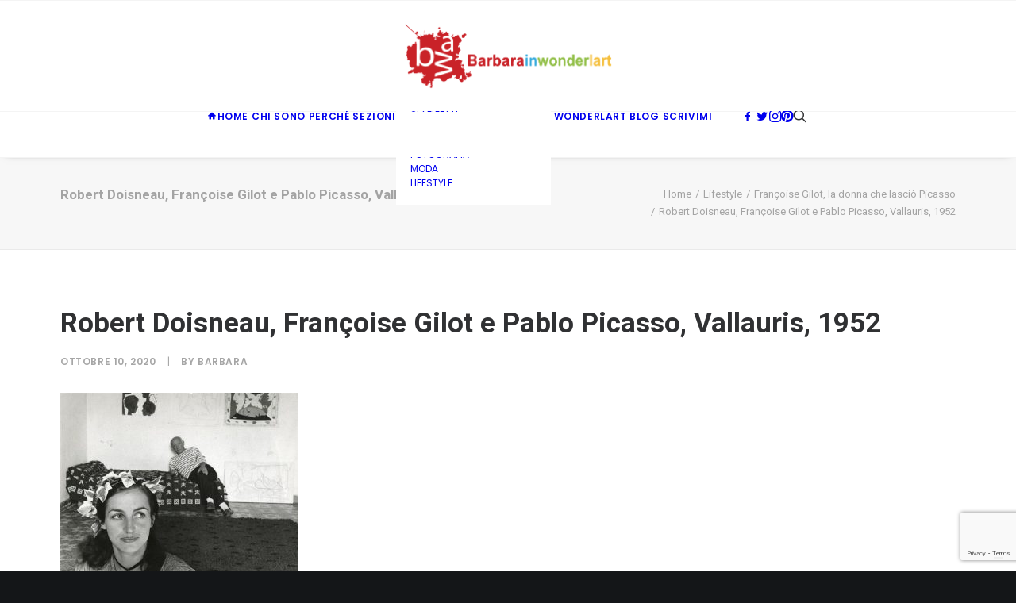

--- FILE ---
content_type: text/html; charset=UTF-8
request_url: https://barbarainwonderlart.com/francoise-gilot-pablo-picasso-storia-di-arte-e-di-amore/robert-doisneau-francoise-gilot-e-pablo-picasso-vallauris-1952/
body_size: 15341
content:
<!DOCTYPE html>
<html class="no-touch" dir="ltr" lang="it-IT" prefix="og: https://ogp.me/ns#" xmlns="http://www.w3.org/1999/xhtml">
<head>
<meta http-equiv="Content-Type" content="text/html; charset=UTF-8">
<meta name="viewport" content="width=device-width, initial-scale=1">
<link rel="profile" href="http://gmpg.org/xfn/11">
<link rel="pingback" href="https://barbarainwonderlart.com/xmlrpc.php">
			<script type="text/javascript" class="_iub_cs_skip">
				var _iub = _iub || {};
				_iub.csConfiguration = _iub.csConfiguration || {};
				_iub.csConfiguration.siteId = "1910330";
				_iub.csConfiguration.cookiePolicyId = "58936108";
			</script>
			<script class="_iub_cs_skip" src="https://cs.iubenda.com/sync/1910330.js"></script>
			<title>Robert Doisneau, Françoise Gilot e Pablo Picasso, Vallauris, 1952 | barbarainwonderlart</title>

		<!-- All in One SEO 4.9.2 - aioseo.com -->
	<meta name="description" content="Robert Doisneau, Françoise Gilot e Pablo Picasso, Vallauris, 1952" />
	<meta name="robots" content="max-image-preview:large" />
	<meta name="author" content="barbara"/>
	<link rel="canonical" href="https://barbarainwonderlart.com/francoise-gilot-pablo-picasso-storia-di-arte-e-di-amore/robert-doisneau-francoise-gilot-e-pablo-picasso-vallauris-1952/" />
	<meta name="generator" content="All in One SEO (AIOSEO) 4.9.2" />
		<meta property="og:locale" content="it_IT" />
		<meta property="og:site_name" content="barbarainwonderlart | Le meraviglie dell&#039;arte di Barbara Meletto" />
		<meta property="og:type" content="article" />
		<meta property="og:title" content="Robert Doisneau, Françoise Gilot e Pablo Picasso, Vallauris, 1952 | barbarainwonderlart" />
		<meta property="og:url" content="https://barbarainwonderlart.com/francoise-gilot-pablo-picasso-storia-di-arte-e-di-amore/robert-doisneau-francoise-gilot-e-pablo-picasso-vallauris-1952/" />
		<meta property="article:published_time" content="2020-10-10T10:27:32+00:00" />
		<meta property="article:modified_time" content="2022-11-14T05:44:33+00:00" />
		<meta name="twitter:card" content="summary" />
		<meta name="twitter:title" content="Robert Doisneau, Françoise Gilot e Pablo Picasso, Vallauris, 1952 | barbarainwonderlart" />
		<script type="application/ld+json" class="aioseo-schema">
			{"@context":"https:\/\/schema.org","@graph":[{"@type":"BreadcrumbList","@id":"https:\/\/barbarainwonderlart.com\/francoise-gilot-pablo-picasso-storia-di-arte-e-di-amore\/robert-doisneau-francoise-gilot-e-pablo-picasso-vallauris-1952\/#breadcrumblist","itemListElement":[{"@type":"ListItem","@id":"https:\/\/barbarainwonderlart.com#listItem","position":1,"name":"Home","item":"https:\/\/barbarainwonderlart.com","nextItem":{"@type":"ListItem","@id":"https:\/\/barbarainwonderlart.com\/francoise-gilot-pablo-picasso-storia-di-arte-e-di-amore\/robert-doisneau-francoise-gilot-e-pablo-picasso-vallauris-1952\/#listItem","name":"Robert Doisneau, Fran\u00e7oise Gilot e Pablo Picasso, Vallauris, 1952"}},{"@type":"ListItem","@id":"https:\/\/barbarainwonderlart.com\/francoise-gilot-pablo-picasso-storia-di-arte-e-di-amore\/robert-doisneau-francoise-gilot-e-pablo-picasso-vallauris-1952\/#listItem","position":2,"name":"Robert Doisneau, Fran\u00e7oise Gilot e Pablo Picasso, Vallauris, 1952","previousItem":{"@type":"ListItem","@id":"https:\/\/barbarainwonderlart.com#listItem","name":"Home"}}]},{"@type":"ItemPage","@id":"https:\/\/barbarainwonderlart.com\/francoise-gilot-pablo-picasso-storia-di-arte-e-di-amore\/robert-doisneau-francoise-gilot-e-pablo-picasso-vallauris-1952\/#itempage","url":"https:\/\/barbarainwonderlart.com\/francoise-gilot-pablo-picasso-storia-di-arte-e-di-amore\/robert-doisneau-francoise-gilot-e-pablo-picasso-vallauris-1952\/","name":"Robert Doisneau, Fran\u00e7oise Gilot e Pablo Picasso, Vallauris, 1952 | barbarainwonderlart","description":"Robert Doisneau, Fran\u00e7oise Gilot e Pablo Picasso, Vallauris, 1952","inLanguage":"it-IT","isPartOf":{"@id":"https:\/\/barbarainwonderlart.com\/#website"},"breadcrumb":{"@id":"https:\/\/barbarainwonderlart.com\/francoise-gilot-pablo-picasso-storia-di-arte-e-di-amore\/robert-doisneau-francoise-gilot-e-pablo-picasso-vallauris-1952\/#breadcrumblist"},"author":{"@id":"https:\/\/barbarainwonderlart.com\/author\/barbara\/#author"},"creator":{"@id":"https:\/\/barbarainwonderlart.com\/author\/barbara\/#author"},"datePublished":"2020-10-10T10:27:32+00:00","dateModified":"2022-11-14T05:44:33+00:00"},{"@type":"Person","@id":"https:\/\/barbarainwonderlart.com\/#person","name":"barbara","image":{"@type":"ImageObject","@id":"https:\/\/barbarainwonderlart.com\/francoise-gilot-pablo-picasso-storia-di-arte-e-di-amore\/robert-doisneau-francoise-gilot-e-pablo-picasso-vallauris-1952\/#personImage","url":"https:\/\/secure.gravatar.com\/avatar\/ac3138fa3936be52fdeab428271d2765c3295370430ae624012ded4340337f12?s=96&d=mm&r=g","width":96,"height":96,"caption":"barbara"}},{"@type":"Person","@id":"https:\/\/barbarainwonderlart.com\/author\/barbara\/#author","url":"https:\/\/barbarainwonderlart.com\/author\/barbara\/","name":"barbara","image":{"@type":"ImageObject","@id":"https:\/\/barbarainwonderlart.com\/francoise-gilot-pablo-picasso-storia-di-arte-e-di-amore\/robert-doisneau-francoise-gilot-e-pablo-picasso-vallauris-1952\/#authorImage","url":"https:\/\/secure.gravatar.com\/avatar\/ac3138fa3936be52fdeab428271d2765c3295370430ae624012ded4340337f12?s=96&d=mm&r=g","width":96,"height":96,"caption":"barbara"}},{"@type":"WebSite","@id":"https:\/\/barbarainwonderlart.com\/#website","url":"https:\/\/barbarainwonderlart.com\/","name":"barbarainwonderlart","description":"Le meraviglie dell'arte di Barbara Meletto","inLanguage":"it-IT","publisher":{"@id":"https:\/\/barbarainwonderlart.com\/#person"}}]}
		</script>
		<!-- All in One SEO -->

<link rel='dns-prefetch' href='//cdn.iubenda.com' />
<link rel='dns-prefetch' href='//fonts.googleapis.com' />
<link rel="alternate" type="application/rss+xml" title="barbarainwonderlart &raquo; Feed" href="https://barbarainwonderlart.com/feed/" />
<link rel="alternate" type="application/rss+xml" title="barbarainwonderlart &raquo; Feed dei commenti" href="https://barbarainwonderlart.com/comments/feed/" />
<link rel="alternate" type="application/rss+xml" title="barbarainwonderlart &raquo; Robert Doisneau, Françoise Gilot e Pablo Picasso, Vallauris, 1952 Feed dei commenti" href="https://barbarainwonderlart.com/francoise-gilot-pablo-picasso-storia-di-arte-e-di-amore/robert-doisneau-francoise-gilot-e-pablo-picasso-vallauris-1952/feed/" />
<link rel="alternate" title="oEmbed (JSON)" type="application/json+oembed" href="https://barbarainwonderlart.com/wp-json/oembed/1.0/embed?url=https%3A%2F%2Fbarbarainwonderlart.com%2Ffrancoise-gilot-pablo-picasso-storia-di-arte-e-di-amore%2Frobert-doisneau-francoise-gilot-e-pablo-picasso-vallauris-1952%2F" />
<link rel="alternate" title="oEmbed (XML)" type="text/xml+oembed" href="https://barbarainwonderlart.com/wp-json/oembed/1.0/embed?url=https%3A%2F%2Fbarbarainwonderlart.com%2Ffrancoise-gilot-pablo-picasso-storia-di-arte-e-di-amore%2Frobert-doisneau-francoise-gilot-e-pablo-picasso-vallauris-1952%2F&#038;format=xml" />
<style id='wp-img-auto-sizes-contain-inline-css' type='text/css'>
img:is([sizes=auto i],[sizes^="auto," i]){contain-intrinsic-size:3000px 1500px}
/*# sourceURL=wp-img-auto-sizes-contain-inline-css */
</style>
<style id='wp-emoji-styles-inline-css' type='text/css'>

	img.wp-smiley, img.emoji {
		display: inline !important;
		border: none !important;
		box-shadow: none !important;
		height: 1em !important;
		width: 1em !important;
		margin: 0 0.07em !important;
		vertical-align: -0.1em !important;
		background: none !important;
		padding: 0 !important;
	}
/*# sourceURL=wp-emoji-styles-inline-css */
</style>
<style id='wp-block-library-inline-css' type='text/css'>
:root{--wp-block-synced-color:#7a00df;--wp-block-synced-color--rgb:122,0,223;--wp-bound-block-color:var(--wp-block-synced-color);--wp-editor-canvas-background:#ddd;--wp-admin-theme-color:#007cba;--wp-admin-theme-color--rgb:0,124,186;--wp-admin-theme-color-darker-10:#006ba1;--wp-admin-theme-color-darker-10--rgb:0,107,160.5;--wp-admin-theme-color-darker-20:#005a87;--wp-admin-theme-color-darker-20--rgb:0,90,135;--wp-admin-border-width-focus:2px}@media (min-resolution:192dpi){:root{--wp-admin-border-width-focus:1.5px}}.wp-element-button{cursor:pointer}:root .has-very-light-gray-background-color{background-color:#eee}:root .has-very-dark-gray-background-color{background-color:#313131}:root .has-very-light-gray-color{color:#eee}:root .has-very-dark-gray-color{color:#313131}:root .has-vivid-green-cyan-to-vivid-cyan-blue-gradient-background{background:linear-gradient(135deg,#00d084,#0693e3)}:root .has-purple-crush-gradient-background{background:linear-gradient(135deg,#34e2e4,#4721fb 50%,#ab1dfe)}:root .has-hazy-dawn-gradient-background{background:linear-gradient(135deg,#faaca8,#dad0ec)}:root .has-subdued-olive-gradient-background{background:linear-gradient(135deg,#fafae1,#67a671)}:root .has-atomic-cream-gradient-background{background:linear-gradient(135deg,#fdd79a,#004a59)}:root .has-nightshade-gradient-background{background:linear-gradient(135deg,#330968,#31cdcf)}:root .has-midnight-gradient-background{background:linear-gradient(135deg,#020381,#2874fc)}:root{--wp--preset--font-size--normal:16px;--wp--preset--font-size--huge:42px}.has-regular-font-size{font-size:1em}.has-larger-font-size{font-size:2.625em}.has-normal-font-size{font-size:var(--wp--preset--font-size--normal)}.has-huge-font-size{font-size:var(--wp--preset--font-size--huge)}.has-text-align-center{text-align:center}.has-text-align-left{text-align:left}.has-text-align-right{text-align:right}.has-fit-text{white-space:nowrap!important}#end-resizable-editor-section{display:none}.aligncenter{clear:both}.items-justified-left{justify-content:flex-start}.items-justified-center{justify-content:center}.items-justified-right{justify-content:flex-end}.items-justified-space-between{justify-content:space-between}.screen-reader-text{border:0;clip-path:inset(50%);height:1px;margin:-1px;overflow:hidden;padding:0;position:absolute;width:1px;word-wrap:normal!important}.screen-reader-text:focus{background-color:#ddd;clip-path:none;color:#444;display:block;font-size:1em;height:auto;left:5px;line-height:normal;padding:15px 23px 14px;text-decoration:none;top:5px;width:auto;z-index:100000}html :where(.has-border-color){border-style:solid}html :where([style*=border-top-color]){border-top-style:solid}html :where([style*=border-right-color]){border-right-style:solid}html :where([style*=border-bottom-color]){border-bottom-style:solid}html :where([style*=border-left-color]){border-left-style:solid}html :where([style*=border-width]){border-style:solid}html :where([style*=border-top-width]){border-top-style:solid}html :where([style*=border-right-width]){border-right-style:solid}html :where([style*=border-bottom-width]){border-bottom-style:solid}html :where([style*=border-left-width]){border-left-style:solid}html :where(img[class*=wp-image-]){height:auto;max-width:100%}:where(figure){margin:0 0 1em}html :where(.is-position-sticky){--wp-admin--admin-bar--position-offset:var(--wp-admin--admin-bar--height,0px)}@media screen and (max-width:600px){html :where(.is-position-sticky){--wp-admin--admin-bar--position-offset:0px}}

/*# sourceURL=wp-block-library-inline-css */
</style><style id='global-styles-inline-css' type='text/css'>
:root{--wp--preset--aspect-ratio--square: 1;--wp--preset--aspect-ratio--4-3: 4/3;--wp--preset--aspect-ratio--3-4: 3/4;--wp--preset--aspect-ratio--3-2: 3/2;--wp--preset--aspect-ratio--2-3: 2/3;--wp--preset--aspect-ratio--16-9: 16/9;--wp--preset--aspect-ratio--9-16: 9/16;--wp--preset--color--black: #000000;--wp--preset--color--cyan-bluish-gray: #abb8c3;--wp--preset--color--white: #ffffff;--wp--preset--color--pale-pink: #f78da7;--wp--preset--color--vivid-red: #cf2e2e;--wp--preset--color--luminous-vivid-orange: #ff6900;--wp--preset--color--luminous-vivid-amber: #fcb900;--wp--preset--color--light-green-cyan: #7bdcb5;--wp--preset--color--vivid-green-cyan: #00d084;--wp--preset--color--pale-cyan-blue: #8ed1fc;--wp--preset--color--vivid-cyan-blue: #0693e3;--wp--preset--color--vivid-purple: #9b51e0;--wp--preset--gradient--vivid-cyan-blue-to-vivid-purple: linear-gradient(135deg,rgb(6,147,227) 0%,rgb(155,81,224) 100%);--wp--preset--gradient--light-green-cyan-to-vivid-green-cyan: linear-gradient(135deg,rgb(122,220,180) 0%,rgb(0,208,130) 100%);--wp--preset--gradient--luminous-vivid-amber-to-luminous-vivid-orange: linear-gradient(135deg,rgb(252,185,0) 0%,rgb(255,105,0) 100%);--wp--preset--gradient--luminous-vivid-orange-to-vivid-red: linear-gradient(135deg,rgb(255,105,0) 0%,rgb(207,46,46) 100%);--wp--preset--gradient--very-light-gray-to-cyan-bluish-gray: linear-gradient(135deg,rgb(238,238,238) 0%,rgb(169,184,195) 100%);--wp--preset--gradient--cool-to-warm-spectrum: linear-gradient(135deg,rgb(74,234,220) 0%,rgb(151,120,209) 20%,rgb(207,42,186) 40%,rgb(238,44,130) 60%,rgb(251,105,98) 80%,rgb(254,248,76) 100%);--wp--preset--gradient--blush-light-purple: linear-gradient(135deg,rgb(255,206,236) 0%,rgb(152,150,240) 100%);--wp--preset--gradient--blush-bordeaux: linear-gradient(135deg,rgb(254,205,165) 0%,rgb(254,45,45) 50%,rgb(107,0,62) 100%);--wp--preset--gradient--luminous-dusk: linear-gradient(135deg,rgb(255,203,112) 0%,rgb(199,81,192) 50%,rgb(65,88,208) 100%);--wp--preset--gradient--pale-ocean: linear-gradient(135deg,rgb(255,245,203) 0%,rgb(182,227,212) 50%,rgb(51,167,181) 100%);--wp--preset--gradient--electric-grass: linear-gradient(135deg,rgb(202,248,128) 0%,rgb(113,206,126) 100%);--wp--preset--gradient--midnight: linear-gradient(135deg,rgb(2,3,129) 0%,rgb(40,116,252) 100%);--wp--preset--font-size--small: 13px;--wp--preset--font-size--medium: 20px;--wp--preset--font-size--large: 36px;--wp--preset--font-size--x-large: 42px;--wp--preset--spacing--20: 0.44rem;--wp--preset--spacing--30: 0.67rem;--wp--preset--spacing--40: 1rem;--wp--preset--spacing--50: 1.5rem;--wp--preset--spacing--60: 2.25rem;--wp--preset--spacing--70: 3.38rem;--wp--preset--spacing--80: 5.06rem;--wp--preset--shadow--natural: 6px 6px 9px rgba(0, 0, 0, 0.2);--wp--preset--shadow--deep: 12px 12px 50px rgba(0, 0, 0, 0.4);--wp--preset--shadow--sharp: 6px 6px 0px rgba(0, 0, 0, 0.2);--wp--preset--shadow--outlined: 6px 6px 0px -3px rgb(255, 255, 255), 6px 6px rgb(0, 0, 0);--wp--preset--shadow--crisp: 6px 6px 0px rgb(0, 0, 0);}:where(.is-layout-flex){gap: 0.5em;}:where(.is-layout-grid){gap: 0.5em;}body .is-layout-flex{display: flex;}.is-layout-flex{flex-wrap: wrap;align-items: center;}.is-layout-flex > :is(*, div){margin: 0;}body .is-layout-grid{display: grid;}.is-layout-grid > :is(*, div){margin: 0;}:where(.wp-block-columns.is-layout-flex){gap: 2em;}:where(.wp-block-columns.is-layout-grid){gap: 2em;}:where(.wp-block-post-template.is-layout-flex){gap: 1.25em;}:where(.wp-block-post-template.is-layout-grid){gap: 1.25em;}.has-black-color{color: var(--wp--preset--color--black) !important;}.has-cyan-bluish-gray-color{color: var(--wp--preset--color--cyan-bluish-gray) !important;}.has-white-color{color: var(--wp--preset--color--white) !important;}.has-pale-pink-color{color: var(--wp--preset--color--pale-pink) !important;}.has-vivid-red-color{color: var(--wp--preset--color--vivid-red) !important;}.has-luminous-vivid-orange-color{color: var(--wp--preset--color--luminous-vivid-orange) !important;}.has-luminous-vivid-amber-color{color: var(--wp--preset--color--luminous-vivid-amber) !important;}.has-light-green-cyan-color{color: var(--wp--preset--color--light-green-cyan) !important;}.has-vivid-green-cyan-color{color: var(--wp--preset--color--vivid-green-cyan) !important;}.has-pale-cyan-blue-color{color: var(--wp--preset--color--pale-cyan-blue) !important;}.has-vivid-cyan-blue-color{color: var(--wp--preset--color--vivid-cyan-blue) !important;}.has-vivid-purple-color{color: var(--wp--preset--color--vivid-purple) !important;}.has-black-background-color{background-color: var(--wp--preset--color--black) !important;}.has-cyan-bluish-gray-background-color{background-color: var(--wp--preset--color--cyan-bluish-gray) !important;}.has-white-background-color{background-color: var(--wp--preset--color--white) !important;}.has-pale-pink-background-color{background-color: var(--wp--preset--color--pale-pink) !important;}.has-vivid-red-background-color{background-color: var(--wp--preset--color--vivid-red) !important;}.has-luminous-vivid-orange-background-color{background-color: var(--wp--preset--color--luminous-vivid-orange) !important;}.has-luminous-vivid-amber-background-color{background-color: var(--wp--preset--color--luminous-vivid-amber) !important;}.has-light-green-cyan-background-color{background-color: var(--wp--preset--color--light-green-cyan) !important;}.has-vivid-green-cyan-background-color{background-color: var(--wp--preset--color--vivid-green-cyan) !important;}.has-pale-cyan-blue-background-color{background-color: var(--wp--preset--color--pale-cyan-blue) !important;}.has-vivid-cyan-blue-background-color{background-color: var(--wp--preset--color--vivid-cyan-blue) !important;}.has-vivid-purple-background-color{background-color: var(--wp--preset--color--vivid-purple) !important;}.has-black-border-color{border-color: var(--wp--preset--color--black) !important;}.has-cyan-bluish-gray-border-color{border-color: var(--wp--preset--color--cyan-bluish-gray) !important;}.has-white-border-color{border-color: var(--wp--preset--color--white) !important;}.has-pale-pink-border-color{border-color: var(--wp--preset--color--pale-pink) !important;}.has-vivid-red-border-color{border-color: var(--wp--preset--color--vivid-red) !important;}.has-luminous-vivid-orange-border-color{border-color: var(--wp--preset--color--luminous-vivid-orange) !important;}.has-luminous-vivid-amber-border-color{border-color: var(--wp--preset--color--luminous-vivid-amber) !important;}.has-light-green-cyan-border-color{border-color: var(--wp--preset--color--light-green-cyan) !important;}.has-vivid-green-cyan-border-color{border-color: var(--wp--preset--color--vivid-green-cyan) !important;}.has-pale-cyan-blue-border-color{border-color: var(--wp--preset--color--pale-cyan-blue) !important;}.has-vivid-cyan-blue-border-color{border-color: var(--wp--preset--color--vivid-cyan-blue) !important;}.has-vivid-purple-border-color{border-color: var(--wp--preset--color--vivid-purple) !important;}.has-vivid-cyan-blue-to-vivid-purple-gradient-background{background: var(--wp--preset--gradient--vivid-cyan-blue-to-vivid-purple) !important;}.has-light-green-cyan-to-vivid-green-cyan-gradient-background{background: var(--wp--preset--gradient--light-green-cyan-to-vivid-green-cyan) !important;}.has-luminous-vivid-amber-to-luminous-vivid-orange-gradient-background{background: var(--wp--preset--gradient--luminous-vivid-amber-to-luminous-vivid-orange) !important;}.has-luminous-vivid-orange-to-vivid-red-gradient-background{background: var(--wp--preset--gradient--luminous-vivid-orange-to-vivid-red) !important;}.has-very-light-gray-to-cyan-bluish-gray-gradient-background{background: var(--wp--preset--gradient--very-light-gray-to-cyan-bluish-gray) !important;}.has-cool-to-warm-spectrum-gradient-background{background: var(--wp--preset--gradient--cool-to-warm-spectrum) !important;}.has-blush-light-purple-gradient-background{background: var(--wp--preset--gradient--blush-light-purple) !important;}.has-blush-bordeaux-gradient-background{background: var(--wp--preset--gradient--blush-bordeaux) !important;}.has-luminous-dusk-gradient-background{background: var(--wp--preset--gradient--luminous-dusk) !important;}.has-pale-ocean-gradient-background{background: var(--wp--preset--gradient--pale-ocean) !important;}.has-electric-grass-gradient-background{background: var(--wp--preset--gradient--electric-grass) !important;}.has-midnight-gradient-background{background: var(--wp--preset--gradient--midnight) !important;}.has-small-font-size{font-size: var(--wp--preset--font-size--small) !important;}.has-medium-font-size{font-size: var(--wp--preset--font-size--medium) !important;}.has-large-font-size{font-size: var(--wp--preset--font-size--large) !important;}.has-x-large-font-size{font-size: var(--wp--preset--font-size--x-large) !important;}
/*# sourceURL=global-styles-inline-css */
</style>

<style id='classic-theme-styles-inline-css' type='text/css'>
/*! This file is auto-generated */
.wp-block-button__link{color:#fff;background-color:#32373c;border-radius:9999px;box-shadow:none;text-decoration:none;padding:calc(.667em + 2px) calc(1.333em + 2px);font-size:1.125em}.wp-block-file__button{background:#32373c;color:#fff;text-decoration:none}
/*# sourceURL=/wp-includes/css/classic-themes.min.css */
</style>
<link rel='stylesheet' id='contact-form-7-css' href='https://barbarainwonderlart.com/wp-content/plugins/contact-form-7/includes/css/styles.css?ver=6.1.4' type='text/css' media='all' />
<link rel='stylesheet' id='uncodefont-google-css' href='//fonts.googleapis.com/css?family=Poppins%3A300%2Cregular%2C500%2C600%2C700%7CDroid+Serif%3Aregular%2Citalic%2C700%2C700italic%7CPlayfair+Display%3Aregular%2Citalic%2C700%2C700italic%2C900%2C900italic%7CRoboto%3A100%2C100italic%2C300%2C300italic%2Cregular%2Citalic%2C500%2C500italic%2C700%2C700italic%2C900%2C900italic%7CQuicksand%3A300%2Cregular%2C500%2C700%7CLora%3Aregular%2Citalic%2C700%2C700italic%7CRoboto+Condensed%3A300%2C300italic%2Cregular%2Citalic%2C700%2C700italic&#038;subset=devanagari%2Clatin-ext%2Clatin%2Ccyrillic%2Cvietnamese%2Cgreek%2Ccyrillic-ext%2Cgreek-ext&#038;ver=2.10.4' type='text/css' media='all' />
<link rel='stylesheet' id='uncode-privacy-css' href='https://barbarainwonderlart.com/wp-content/plugins/uncode-privacy/assets/css/uncode-privacy-public.css?ver=2.2.7' type='text/css' media='all' />
<link rel='stylesheet' id='uncode-style-css' href='https://barbarainwonderlart.com/wp-content/themes/uncode/library/css/style.css?ver=1699488590' type='text/css' media='all' />
<style id='uncode-style-inline-css' type='text/css'>

@media (max-width: 959px) { .navbar-brand > * { height: 60px !important;}}
@media (min-width: 960px) { 
		.limit-width { max-width: 1200px; margin: auto;}
		.menu-container:not(.grid-filters) .menu-horizontal ul.menu-smart .megamenu-block-wrapper > .vc_row[data-parent="true"].limit-width:not(.row-parent-limit) { max-width: calc(1200px - 72px); }
		}
.menu-primary ul.menu-smart > li > a, .menu-primary ul.menu-smart li.dropdown > a, .menu-primary ul.menu-smart li.mega-menu > a, .vmenu-container ul.menu-smart > li > a, .vmenu-container ul.menu-smart li.dropdown > a { text-transform: uppercase; }
.menu-primary ul.menu-smart ul a, .vmenu-container ul.menu-smart ul a { text-transform: uppercase; }
body.menu-custom-padding .col-lg-0.logo-container, body.menu-custom-padding .col-lg-2.logo-container, body.menu-custom-padding .col-lg-12 .logo-container, body.menu-custom-padding .col-lg-4.logo-container { padding-top: 27px; padding-bottom: 27px; }
body.menu-custom-padding .col-lg-0.logo-container.shrinked, body.menu-custom-padding .col-lg-2.logo-container.shrinked, body.menu-custom-padding .col-lg-12 .logo-container.shrinked, body.menu-custom-padding .col-lg-4.logo-container.shrinked { padding-top: 18px; padding-bottom: 18px; }
@media (max-width: 959px) { body.menu-custom-padding .menu-container .logo-container { padding-top: 27px !important; padding-bottom: 27px !important; } }
#changer-back-color { transition: background-color 1000ms cubic-bezier(0.25, 1, 0.5, 1) !important; } #changer-back-color > div { transition: opacity 1000ms cubic-bezier(0.25, 1, 0.5, 1) !important; } body.bg-changer-init.disable-hover .main-wrapper .style-light,  body.bg-changer-init.disable-hover .main-wrapper .style-light h1,  body.bg-changer-init.disable-hover .main-wrapper .style-light h2, body.bg-changer-init.disable-hover .main-wrapper .style-light h3, body.bg-changer-init.disable-hover .main-wrapper .style-light h4, body.bg-changer-init.disable-hover .main-wrapper .style-light h5, body.bg-changer-init.disable-hover .main-wrapper .style-light h6, body.bg-changer-init.disable-hover .main-wrapper .style-light a, body.bg-changer-init.disable-hover .main-wrapper .style-dark, body.bg-changer-init.disable-hover .main-wrapper .style-dark h1, body.bg-changer-init.disable-hover .main-wrapper .style-dark h2, body.bg-changer-init.disable-hover .main-wrapper .style-dark h3, body.bg-changer-init.disable-hover .main-wrapper .style-dark h4, body.bg-changer-init.disable-hover .main-wrapper .style-dark h5, body.bg-changer-init.disable-hover .main-wrapper .style-dark h6, body.bg-changer-init.disable-hover .main-wrapper .style-dark a { transition: color 1000ms cubic-bezier(0.25, 1, 0.5, 1) !important; }
/*# sourceURL=uncode-style-inline-css */
</style>
<link rel='stylesheet' id='uncode-icons-css' href='https://barbarainwonderlart.com/wp-content/themes/uncode/library/css/uncode-icons.css?ver=1699488590' type='text/css' media='all' />
<link rel='stylesheet' id='uncode-custom-style-css' href='https://barbarainwonderlart.com/wp-content/themes/uncode/library/css/style-custom.css?ver=1699488590' type='text/css' media='all' />
<style id='uncode-custom-style-inline-css' type='text/css'>
footer .footer-center {padding-top:30px;padding-bottom:30px;}
/*# sourceURL=uncode-custom-style-inline-css */
</style>
<link rel='stylesheet' id='child-style-css' href='https://barbarainwonderlart.com/wp-content/themes/uncode-child/style.css?ver=155324026' type='text/css' media='all' />

<script  type="text/javascript" class=" _iub_cs_skip" type="text/javascript" id="iubenda-head-inline-scripts-0">
/* <![CDATA[ */
var _iub = _iub || [];
_iub.csConfiguration = {"askConsentAtCookiePolicyUpdate":true,"countryDetection":true,"enableFadp":true,"enableLgpd":true,"enableUspr":true,"perPurposeConsent":true,"siteId":1910330,"cookiePolicyId":58936108,"lang":"it", "banner":{ "acceptButtonCaptionColor":"white","acceptButtonColor":"#c92228","acceptButtonDisplay":true,"backgroundColor":"#000001","closeButtonRejects":true,"customizeButtonCaptionColor":"white","customizeButtonColor":"#c92228","customizeButtonDisplay":true,"explicitWithdrawal":true,"listPurposes":true,"position":"float-top-center","rejectButtonCaptionColor":"white","rejectButtonColor":"#c92228","rejectButtonDisplay":true,"showPurposesToggles":true,"textColor":"white" }};

//# sourceURL=iubenda-head-inline-scripts-0
/* ]]> */
</script>
<script  type="text/javascript" class=" _iub_cs_skip" type="text/javascript" src="//cdn.iubenda.com/cs/gpp/beta/stub.js?ver=3.12.5" id="iubenda-head-scripts-1-js"></script>
<script  type="text/javascript" charset="UTF-8" async="" class=" _iub_cs_skip" type="text/javascript" src="//cdn.iubenda.com/cs/beta/iubenda_cs.js?ver=3.12.5" id="iubenda-head-scripts-2-js"></script>
<script type="text/javascript" src="https://barbarainwonderlart.com/wp-includes/js/jquery/jquery.min.js?ver=3.7.1" id="jquery-core-js"></script>
<script type="text/javascript" src="https://barbarainwonderlart.com/wp-includes/js/jquery/jquery-migrate.min.js?ver=3.4.1" id="jquery-migrate-js"></script>
<script type="text/javascript" src="/wp-content/themes/uncode/library/js/ai-uncode.js" id="uncodeAI" data-home="/" data-path="/" data-breakpoints-images="258,516,720,1032,1440,2064,2880" id="ai-uncode-js"></script>
<script type="text/javascript" id="uncode-init-js-extra">
/* <![CDATA[ */
var SiteParameters = {"days":"giorni","hours":"ore","minutes":"minuti","seconds":"secondi","constant_scroll":"on","scroll_speed":"2","parallax_factor":"0.25","loading":"Caricamento...","slide_name":"slide","slide_footer":"footer","ajax_url":"https://barbarainwonderlart.com/wp-admin/admin-ajax.php","nonce_adaptive_images":"dd183f543c","nonce_srcset_async":"be736cb482","enable_debug":"","block_mobile_videos":"","is_frontend_editor":"","main_width":["1200","px"],"mobile_parallax_allowed":"","listen_for_screen_update":"1","wireframes_plugin_active":"1","sticky_elements":"off","resize_quality":"70","register_metadata":"","bg_changer_time":"1000","update_wc_fragments":"1","optimize_shortpixel_image":"","menu_mobile_offcanvas_gap":"45","custom_cursor_selector":"[href], .trigger-overlay, .owl-next, .owl-prev, .owl-dot, input[type=\"submit\"], input[type=\"checkbox\"], button[type=\"submit\"], a[class^=\"ilightbox\"], .ilightbox-thumbnail, .ilightbox-prev, .ilightbox-next, .overlay-close, .unmodal-close, .qty-inset \u003E span, .share-button li, .uncode-post-titles .tmb.tmb-click-area, .btn-link, .tmb-click-row .t-inside, .lg-outer button, .lg-thumb img, a[data-lbox], .uncode-close-offcanvas-overlay, .uncode-nav-next, .uncode-nav-prev, .uncode-nav-index","mobile_parallax_animation":"","lbox_enhanced":"","native_media_player":"","vimeoPlayerParams":"?autoplay=0","ajax_filter_key_search":"key","ajax_filter_key_unfilter":"unfilter","index_pagination_disable_scroll":"","index_pagination_scroll_to":"","uncode_wc_popup_cart_qty":"","disable_hover_hack":"","uncode_nocookie":"","menuHideOnClick":"1","menuShowOnClick":"","smoothScroll":"","smoothScrollDisableHover":"","smoothScrollQuery":"960","uncode_force_onepage_dots":"","uncode_smooth_scroll_safe":"","uncode_lb_add_galleries":", .gallery","uncode_lb_add_items":", .gallery .gallery-item a","uncode_prev_label":"Previous","uncode_next_label":"Prossimo","uncode_slide_label":"Slide","uncode_share_label":"Share on %","uncode_has_ligatures":"","uncode_is_accessible":"","uncode_carousel_itemSelector":"*:not(.hidden)","uncode_adaptive":"1","ai_breakpoints":"258,516,720,1032,1440,2064,2880","uncode_limit_width":"1200px"};
//# sourceURL=uncode-init-js-extra
/* ]]> */
</script>
<script type="text/javascript" src="https://barbarainwonderlart.com/wp-content/themes/uncode/library/js/init.js?ver=1699488590" id="uncode-init-js"></script>
<script></script><link rel="https://api.w.org/" href="https://barbarainwonderlart.com/wp-json/" /><link rel="alternate" title="JSON" type="application/json" href="https://barbarainwonderlart.com/wp-json/wp/v2/media/84186" /><link rel="EditURI" type="application/rsd+xml" title="RSD" href="https://barbarainwonderlart.com/xmlrpc.php?rsd" />
<meta name="generator" content="WordPress 6.9" />
<link rel='shortlink' href='https://barbarainwonderlart.com/?p=84186' />
<style type="text/css">.recentcomments a{display:inline !important;padding:0 !important;margin:0 !important;}</style><link rel="icon" href="https://barbarainwonderlart.com/wp-content/uploads/2020/05/cropped-favicon-32x32.png" sizes="32x32" />
<link rel="icon" href="https://barbarainwonderlart.com/wp-content/uploads/2020/05/cropped-favicon-192x192.png" sizes="192x192" />
<link rel="apple-touch-icon" href="https://barbarainwonderlart.com/wp-content/uploads/2020/05/cropped-favicon-180x180.png" />
<meta name="msapplication-TileImage" content="https://barbarainwonderlart.com/wp-content/uploads/2020/05/cropped-favicon-270x270.png" />
<noscript><style> .wpb_animate_when_almost_visible { opacity: 1; }</style></noscript>	
	
<!-- Google tag (gtag.js) -->
<script async src="https://www.googletagmanager.com/gtag/js?id=G-LHCPY3RVJZ"></script>
<script>
  window.dataLayer = window.dataLayer || [];
  function gtag(){dataLayer.push(arguments);}
  gtag('js', new Date());

  gtag('config', 'G-LHCPY3RVJZ', {'anonimyze_ip':true});
</script>


	
	
	
</head>
<body class="attachment wp-singular attachment-template-default single single-attachment postid-84186 attachmentid-84186 attachment-jpeg wp-theme-uncode wp-child-theme-uncode-child  style-color-wayh-bg hormenu-position-left megamenu-full-submenu hmenu-center header-full-width main-center-align menu-custom-padding textual-accent-color menu-sticky-mobile menu-mobile-centered menu-mobile-animated mobile-parallax-not-allowed ilb-no-bounce unreg uncode-logo-mobile qw-body-scroll-disabled no-qty-fx wpb-js-composer js-comp-ver-8.7.1.2 vc_responsive" data-border="0">
		<div id="vh_layout_help"></div><div class="body-borders" data-border="0"><div class="top-border body-border-shadow"></div><div class="right-border body-border-shadow"></div><div class="bottom-border body-border-shadow"></div><div class="left-border body-border-shadow"></div><div class="top-border style-light-bg"></div><div class="right-border style-light-bg"></div><div class="bottom-border style-light-bg"></div><div class="left-border style-light-bg"></div></div>	<div class="box-wrapper">
		<div class="box-container">
		<script type="text/javascript">UNCODE.initBox();</script>
		<div class="menu-wrapper menu-sticky menu-sticky-mobile menu-no-arrows menu-animated style-light-original"><div class="navbar menu-secondary menu-primary menu-light submenu-light menu-add-padding style-light-original single-h-padding menu-absolute">
														<div class="menu-container-mobile  style-color-xsdn-bg menu-borders">
															<div class="row-menu style-light-bg">
																<div class="row-menu-inner">
																	<div id="logo-container-mobile" class="col-lg-0 logo-container">
																		<div id="main-logo" class="navbar-header style-light">
																			<a href="https://barbarainwonderlart.com/" class="navbar-brand" data-padding-shrink ="18" data-minheight="14" aria-label="barbarainwonderlart"><div class="logo-image main-logo logo-skinnable" data-maxheight="85" style="height: 85px;"><img fetchpriority="high" decoding="async" src="https://barbarainwonderlart.com/wp-content/uploads/2020/05/Logo-Barbara.png" alt="logo" width="1078" height="344" class="img-responsive" /></div><div class="logo-image mobile-logo logo-skinnable" data-maxheight="85" style="height: 85px;"><img fetchpriority="high" decoding="async" src="https://barbarainwonderlart.com/wp-content/uploads/2020/05/Logo-Barbara.png" alt="logo" width="1078" height="344" class="img-responsive" /></div></a>
																		</div>
																	</div>
																</div>
																<div class="mmb-container"><div class="mobile-additional-icons"></div><div class="mobile-menu-button mobile-menu-button-light lines-button" aria-label="Toggle menu" role="button" tabindex="0"><span class="lines"><span></span></span></div></div>
															</div>
														</div>
													</div>
													<header id="masthead" class="navbar menu-primary menu-light submenu-light menu-add-padding style-light-original single-h-padding">
														<div class="menu-container style-color-xsdn-bg menu-borders menu-shadows" role="navigation">
															<div class="row-menu">
																<div class="row-menu-inner">
																	<div class="col-lg-12 main-menu-container middle">
																		<div class="menu-horizontal menu-dd-shadow-darker-lg ">
																			<div class="menu-horizontal-inner">
																				<div class="nav navbar-nav navbar-main navbar-nav-first"><ul id="menu-menu-barbara" class="menu-primary-inner menu-smart sm" role="menu"><li role="menuitem"  id="menu-item-82627" class="menu-item menu-item-type-post_type menu-item-object-page menu-item-home depth-0 menu-item-82627 menu-item-link"><a href="https://barbarainwonderlart.com/"><i class="menu-icon fa fa-home2"></i>Home<i class="fa fa-angle-right fa-dropdown"></i></a></li>
<li role="menuitem"  id="menu-item-82623" class="menu-item menu-item-type-post_type menu-item-object-page depth-0 menu-item-82623 menu-item-link"><a href="https://barbarainwonderlart.com/chi-sono/">chi sono<i class="fa fa-angle-right fa-dropdown"></i></a></li>
<li role="menuitem"  id="menu-item-82622" class="menu-item menu-item-type-post_type menu-item-object-page depth-0 menu-item-82622 menu-item-link"><a href="https://barbarainwonderlart.com/perche/">perché<i class="fa fa-angle-right fa-dropdown"></i></a></li>
<li role="menuitem"  id="menu-item-82724" class="menu-item menu-item-type-custom menu-item-object-custom menu-item-has-children depth-0 menu-item-82724 dropdown menu-item-link"><a href="#" data-toggle="dropdown" class="dropdown-toggle" role="button" data-type="title">Sezioni<i class="fa fa-angle-down fa-dropdown"></i></a>
<ul role="menu" class="drop-menu un-submenu " data-lenis-prevent>
	<li role="menuitem"  id="menu-item-83393" class="menu-item menu-item-type-post_type menu-item-object-page depth-1 menu-item-83393"><a href="https://barbarainwonderlart.com/protagonisti/">Protagonisti<i class="fa fa-angle-right fa-dropdown"></i></a></li>
	<li role="menuitem"  id="menu-item-83415" class="menu-item menu-item-type-post_type menu-item-object-page depth-1 menu-item-83415"><a href="https://barbarainwonderlart.com/opere/">Opere<i class="fa fa-angle-right fa-dropdown"></i></a></li>
	<li role="menuitem"  id="menu-item-83414" class="menu-item menu-item-type-post_type menu-item-object-page depth-1 menu-item-83414"><a href="https://barbarainwonderlart.com/soggetti/">Soggetti<i class="fa fa-angle-right fa-dropdown"></i></a></li>
	<li role="menuitem"  id="menu-item-83413" class="menu-item menu-item-type-post_type menu-item-object-page depth-1 menu-item-83413"><a href="https://barbarainwonderlart.com/movimenti-e-scuole/">Movimenti e scuole<i class="fa fa-angle-right fa-dropdown"></i></a></li>
	<li role="menuitem"  id="menu-item-83412" class="menu-item menu-item-type-post_type menu-item-object-page depth-1 menu-item-83412"><a href="https://barbarainwonderlart.com/luoghi/">Luoghi<i class="fa fa-angle-right fa-dropdown"></i></a></li>
	<li role="menuitem"  id="menu-item-83411" class="menu-item menu-item-type-post_type menu-item-object-page depth-1 menu-item-83411"><a href="https://barbarainwonderlart.com/fotografia/">Fotografia<i class="fa fa-angle-right fa-dropdown"></i></a></li>
	<li role="menuitem"  id="menu-item-83410" class="menu-item menu-item-type-post_type menu-item-object-page depth-1 menu-item-83410"><a href="https://barbarainwonderlart.com/moda/">Moda<i class="fa fa-angle-right fa-dropdown"></i></a></li>
	<li role="menuitem"  id="menu-item-83409" class="menu-item menu-item-type-post_type menu-item-object-page depth-1 menu-item-83409"><a href="https://barbarainwonderlart.com/lifestyle/">Lifestyle<i class="fa fa-angle-right fa-dropdown"></i></a></li>
</ul>
</li>
<li role="menuitem"  id="menu-item-82629" class="menu-item menu-item-type-post_type menu-item-object-page current_page_parent depth-0 menu-item-82629 menu-item-link"><a href="https://barbarainwonderlart.com/wonderlart-blog/">Wonderlart Blog<i class="fa fa-angle-right fa-dropdown"></i></a></li>
<li role="menuitem"  id="menu-item-82633" class="menu-item menu-item-type-post_type menu-item-object-page depth-0 menu-item-82633 menu-item-link"><a href="https://barbarainwonderlart.com/scrivimi/">Scrivimi<i class="fa fa-angle-right fa-dropdown"></i></a></li>
</ul></div><div class="uncode-close-offcanvas-mobile lines-button close navbar-mobile-el"><span class="lines"></span></div><div class="nav navbar-nav navbar-nav-last navbar-extra-icons"><ul class="menu-smart sm menu-icons menu-smart-social" role="menu"><li role="menuitem" class="menu-item-link social-icon social-816565"><a href="https://www.facebook.com/barbarainwonderlart/" class="social-menu-link" role="button" target="_blank"><i class="fa fa-social-facebook" role="presentation"></i></a></li><li role="menuitem" class="menu-item-link social-icon social-172871"><a href="https://twitter.com/barbarameletto" class="social-menu-link" role="button" target="_blank"><i class="fa fa-social-twitter" role="presentation"></i></a></li><li role="menuitem" class="menu-item-link social-icon social-177596"><a href="https://www.instagram.com/barbarainwonderlart/?hl=it" class="social-menu-link" role="button" target="_blank"><i class="fa fa-instagram" role="presentation"></i></a></li><li role="menuitem" class="menu-item-link social-icon social-790744"><a href="https://www.pinterest.it/barbarameletto/_saved/" class="social-menu-link" role="button" target="_blank"><i class="fa fa-pinterest" role="presentation"></i></a></li><li role="menuitem" class="menu-item-link search-icon style-light dropdown "><a href="#" class="trigger-overlay search-icon" role="button" data-area="search" data-container="box-container" aria-label="Ricerca">
													<i class="fa fa-search3"></i><span class="desktop-hidden"><span>Ricerca</span></span><i class="fa fa-angle-down fa-dropdown desktop-hidden"></i>
													</a><ul role="menu" class="drop-menu desktop-hidden">
														<li role="menuitem">
															<form class="search" method="get" action="https://barbarainwonderlart.com/">
																<input type="search" class="search-field no-livesearch" placeholder="Cercare..." value="" name="s" title="Cercare..." /></form>
														</li>
													</ul></li></ul></div></div>
						
																		</div>
																	</div>
																</div>
															</div></div>
													</header>
												</div>			<script type="text/javascript">UNCODE.fixMenuHeight();</script>
			<div class="main-wrapper">
				<div class="main-container">
					<div class="page-wrapper">
						<div class="sections-container">
<script type="text/javascript">UNCODE.initHeader();</script><div class="row-container row-breadcrumb row-breadcrumb-light text-right">
		  					<div class="row row-parent style-light limit-width">
									<div class="breadcrumb-title h5 text-bold">Robert Doisneau, Françoise Gilot e Pablo Picasso, Vallauris, 1952</div><ol class="breadcrumb header-subtitle"><li><a href="https://barbarainwonderlart.com/">Home</a></li><li><a href="https://barbarainwonderlart.com/category/lifestyle/">Lifestyle</a></li><li><a href="https://barbarainwonderlart.com/francoise-gilot-pablo-picasso-storia-di-arte-e-di-amore/">Françoise Gilot, la donna che lasciò Picasso</a></li><li class="current">Robert Doisneau, Françoise Gilot e Pablo Picasso, Vallauris, 1952</li></ol>
								</div>
							</div><article id="post-84186" class="page-body style-color-xsdn-bg post-84186 attachment type-attachment status-inherit hentry">
          <div class="post-wrapper">
          	<div class="post-body"><div class="post-content un-no-sidebar-layout"><div class="row-container">
		  					<div class="row row-parent style-light limit-width double-top-padding double-bottom-padding">
									<div class="post-title-wrapper"><h1 class="post-title">Robert Doisneau, Françoise Gilot e Pablo Picasso, Vallauris, 1952</h1><div class="post-info"><div class="date-info">Ottobre 10, 2020</div><div class="author-info"><span>|</span>By <a href="https://barbarainwonderlart.com/author/barbara/">barbara</a></div></div></div><p class="attachment"><a href='https://barbarainwonderlart.com/wp-content/uploads/2020/10/Robert-Doisneau-Francoise-Gilot-e-Pablo-Picasso-Vallauris-1952.jpg'><img decoding="async" width="300" height="248" src="https://barbarainwonderlart.com/wp-content/uploads/2020/10/Robert-Doisneau-Francoise-Gilot-e-Pablo-Picasso-Vallauris-1952-300x248.jpg" class="attachment-medium size-medium" alt="Robert Doisneau, Françoise Gilot e Pablo Picasso, Vallauris, 1952" /></a></p>
<p>Robert Doisneau, Françoise Gilot e Pablo Picasso, Vallauris, 1952</p>

								</div>
							</div></div></div>
          </div>
        </article>								</div><!-- sections container -->
							</div><!-- page wrapper -->
												<footer id="colophon" class="site-footer" role="contentinfo">
							<div data-parent="true" class="vc_row has-bg need-focus style-color-632047-bg row-container" id="row-unique-0"><div class="row unequal col-double-gutter double-top-padding double-bottom-padding one-h-padding limit-width row-parent"><div class="wpb_row row-inner"><div class="wpb_column pos-top pos-left align_left column_parent col-lg-3 col-md-25 half-internal-gutter"><div class="uncol style-spec style-dark"  ><div class="uncoltable"><div class="uncell no-block-padding" ><div class="uncont" ><div class="uncode-single-media  text-left"><div class="single-wrapper" style="max-width: 40%;"><div class="tmb tmb-light  tmb-media-first tmb-media-last tmb-content-overlay tmb-no-bg tmb-lightbox"><div class="t-inside"><div class="t-entry-visual"><div class="t-entry-visual-tc"><div class="uncode-single-media-wrapper"><div class="dummy" style="padding-top: 100%;"></div><a href="https://barbarainwonderlart.com/wp-content/uploads/2020/05/IMG_2465-uai-258x258.jpg" class="pushed" data-active="1" data-lbox="ilightbox_single-82660" data-options="width:463,height:463,thumbnail: 'https://barbarainwonderlart.com/wp-content/uploads/2020/05/IMG_2465-300x300.jpg'"><img decoding="async" class="adaptive-async wp-image-82660" src="https://barbarainwonderlart.com/wp-content/uploads/2020/05/IMG_2465-uai-258x258.jpg" width="258" height="258" alt="" data-uniqueid="82660-205759" data-guid="https://barbarainwonderlart.com/wp-content/uploads/2020/05/IMG_2465.jpg" data-path="2020/05/IMG_2465.jpg" data-width="463" data-height="463" data-singlew="1.2" data-singleh="" data-crop="" data-fixed=""></a></div>
					</div>
				</div></div></div></div></div><div class="uncode_text_column" ><p>&#8220;In un mondo imperfetto, l’arte è ciò che più ci avvicina a quell’idea di compiutezza che è propria della sfera divina.&#8221;</p>
<p><a href="mailto:barbarameletto@gmail.com">barbarameletto@gmail.com</a></p>
</div></div></div></div></div></div><div class="wpb_column pos-top pos-left align_left column_parent col-lg-3 col-md-25 single-internal-gutter"><div class="uncol style-spec style-dark"  ><div class="uncoltable"><div class="uncell no-block-padding" ><div class="uncont" ><div  class="wpb_widgetised_column wpb_content_element">
		<div class="wpb_wrapper">
			
			<aside id="nav_menu-2" class="widget widget_nav_menu widget-container collapse-init sidebar-widgets"><h3 class="widget-title">Menù</h3><div class="menu-menu-barbara-footer-container"><ul id="menu-menu-barbara-footer" class="menu"><li id="menu-item-82733" class="menu-item menu-item-type-post_type menu-item-object-page menu-item-home menu-item-82733"><a href="https://barbarainwonderlart.com/">Home</a></li>
<li id="menu-item-82734" class="menu-item menu-item-type-post_type menu-item-object-page menu-item-82734"><a href="https://barbarainwonderlart.com/chi-sono/">chi sono</a></li>
<li id="menu-item-82735" class="menu-item menu-item-type-post_type menu-item-object-page menu-item-82735"><a href="https://barbarainwonderlart.com/perche/">perché</a></li>
<li id="menu-item-82745" class="menu-item menu-item-type-post_type menu-item-object-page current_page_parent menu-item-82745"><a href="https://barbarainwonderlart.com/wonderlart-blog/">Wonderlart Blog</a></li>
<li id="menu-item-82746" class="menu-item menu-item-type-post_type menu-item-object-page menu-item-82746"><a href="https://barbarainwonderlart.com/scrivimi/">Scrivimi</a></li>
</ul></div></aside>
		</div>
	</div>
</div></div></div></div></div><div class="wpb_column pos-top pos-left align_left column_parent col-lg-3 tablet-hidden single-internal-gutter"><div class="uncol style-spec style-dark"  ><div class="uncoltable"><div class="uncell no-block-padding" ><div class="uncont" ><div  class="wpb_widgetised_column wpb_content_element">
		<div class="wpb_wrapper">
			
			<aside id="categories-7" class="widget widget_categories widget-container collapse-init sidebar-widgets"><h3 class="widget-title">Categorie</h3><form action="https://barbarainwonderlart.com" method="get"><label class="screen-reader-text" for="cat">Categorie</label><select  name='cat' id='cat' class='postform'>
	<option value='-1'>Seleziona una categoria</option>
	<option class="level-0" value="1">Senza Categoria</option>
	<option class="level-0" value="526">Opere</option>
	<option class="level-0" value="538">Moda</option>
	<option class="level-0" value="560">Protagonisti</option>
	<option class="level-0" value="582">Soggetti</option>
	<option class="level-0" value="590">Movimenti e Scuole</option>
	<option class="level-0" value="616">Luoghi</option>
	<option class="level-0" value="624">Fotografia</option>
	<option class="level-0" value="685">Lifestyle</option>
</select>
</form><script type="text/javascript">
/* <![CDATA[ */

( ( dropdownId ) => {
	const dropdown = document.getElementById( dropdownId );
	function onSelectChange() {
		setTimeout( () => {
			if ( 'escape' === dropdown.dataset.lastkey ) {
				return;
			}
			if ( dropdown.value && parseInt( dropdown.value ) > 0 && dropdown instanceof HTMLSelectElement ) {
				dropdown.parentElement.submit();
			}
		}, 250 );
	}
	function onKeyUp( event ) {
		if ( 'Escape' === event.key ) {
			dropdown.dataset.lastkey = 'escape';
		} else {
			delete dropdown.dataset.lastkey;
		}
	}
	function onClick() {
		delete dropdown.dataset.lastkey;
	}
	dropdown.addEventListener( 'keyup', onKeyUp );
	dropdown.addEventListener( 'click', onClick );
	dropdown.addEventListener( 'change', onSelectChange );
})( "cat" );

//# sourceURL=WP_Widget_Categories%3A%3Awidget
/* ]]> */
</script>
</aside><aside id="recent-posts-6" class="widget widget_recent_entries widget-container collapse-init sidebar-widgets">
		<h3 class="widget-title">Gli ultimi articoli</h3>
		<ul>
											<li>
					<a href="https://barbarainwonderlart.com/pietro-longhi-pittore-biografia-opere-venezia/">Pietro Longhi, il cantore di Venezia</a>
									</li>
											<li>
					<a href="https://barbarainwonderlart.com/johannes-vermeer-il-poeta-del-silenzio/">Johannes Vermeer, il poeta del silenzio</a>
									</li>
											<li>
					<a href="https://barbarainwonderlart.com/paul-delvaux-pittore-surrealista-biografia-opere/">Paul Delvaux, un realista surreale</a>
									</li>
											<li>
					<a href="https://barbarainwonderlart.com/lantico-gioco-del-volano/">L&#8217;antico gioco del volano</a>
									</li>
											<li>
					<a href="https://barbarainwonderlart.com/victor-brauner-pittore-biografia-opera/">Victor Brauner, lo stregone dei Carpazi</a>
									</li>
					</ul>

		</aside>
		</div>
	</div>
</div></div></div></div></div><div class="wpb_column pos-top pos-center align_left column_parent col-lg-3 single-internal-gutter"><div class="uncol style-spec style-dark"  ><div class="uncoltable"><div class="uncell no-block-padding" ><div class="uncont" ><div class="uncode_text_column text-lead" ><p><strong>Seguimi sui social:</strong></p>
</div><div class="empty-space empty-single" ><span class="empty-space-inner"></span></div>
<div class="uncode-vc-social  icons-lead"><div class="social-icon icon-box icon-box-top icon-inline" ><a href="https://www.facebook.com/barbarainwonderlart/" role="button" target="_blank"><i class="fa fa-social-facebook"></i></a></div><div class="social-icon icon-box icon-box-top icon-inline" ><a href="https://twitter.com/barbarameletto" role="button" target="_blank"><i class="fa fa-social-twitter"></i></a></div><div class="social-icon icon-box icon-box-top icon-inline" ><a href="https://www.instagram.com/barbarainwonderlart/?hl=it" role="button" target="_blank"><i class="fa fa-instagram"></i></a></div><div class="social-icon icon-box icon-box-top icon-inline" ><a href="https://www.pinterest.it/barbarameletto/_saved/" role="button" target="_blank"><i class="fa fa-pinterest"></i></a></div></div><div  class="wpb_widgetised_column wpb_content_element">
		<div class="wpb_wrapper">
			
			<aside id="custom_html-3" class="widget_text widget widget_custom_html widget-container collapse-init sidebar-widgets"><h3 class="widget-title">Info Legali</h3><div class="textwidget custom-html-widget"><a href="https://www.iubenda.com/privacy-policy/58936108" class="iubenda-nostyle no-brand iubenda-noiframe iubenda-embed iubenda-noiframe " title="Privacy Policy ">Privacy Policy</a><script type="text/javascript">(function (w,d) {var loader = function () {var s = d.createElement("script"), tag = d.getElementsByTagName("script")[0]; s.src="https://cdn.iubenda.com/iubenda.js"; tag.parentNode.insertBefore(s,tag);}; if(w.addEventListener){w.addEventListener("load", loader, false);}else if(w.attachEvent){w.attachEvent("onload", loader);}else{w.onload = loader;}})(window, document);</script><br><br>
<a href="https://www.iubenda.com/privacy-policy/58936108/cookie-policy" class="iubenda-nostyle no-brand iubenda-noiframe iubenda-embed iubenda-noiframe " title="Cookie Policy ">Cookie Policy</a><script type="text/javascript">(function (w,d) {var loader = function () {var s = d.createElement("script"), tag = d.getElementsByTagName("script")[0]; s.src="https://cdn.iubenda.com/iubenda.js"; tag.parentNode.insertBefore(s,tag);}; if(w.addEventListener){w.addEventListener("load", loader, false);}else if(w.attachEvent){w.attachEvent("onload", loader);}else{w.onload = loader;}})(window, document);</script></div></aside>
		</div>
	</div>
<div class="empty-space empty-single" ><span class="empty-space-inner"></span></div>
</div></div></div></div></div><script id="script-row-unique-0" data-row="script-row-unique-0" type="text/javascript" class="vc_controls">UNCODE.initRow(document.getElementById("row-unique-0"));</script></div></div></div>
<div class="row-container style-color-prif-bg footer-center footer-last">
		  					<div class="row row-parent style-dark limit-width no-top-padding no-h-padding no-bottom-padding">
									<div class="site-info uncell col-lg-6 pos-middle text-center"><p><a style="font-family: 'Poppins', sans-serif; font-size: 12px; color: white; line-height: 26px;" href="https://www.robertomares.com" target="_blank" rel="noopener">powered by: <strong>ROBERTO MARES</strong> &#8220;il grafico con il levriero&#8221;</a></p>
</div><!-- site info -->
								</div>
							</div>						</footer>
																	</div><!-- main container -->
				</div><!-- main wrapper -->
							</div><!-- box container -->
					</div><!-- box wrapper -->
		<div class="style-light footer-scroll-top"><a href="#" class="scroll-top" aria-label="Scroll to top"><i class="fa fa-angle-up fa-stack btn-default btn-hover-nobg"></i></a></div>
					<div class="overlay overlay-sequential overlay-full style-dark style-dark-bg overlay-search" data-area="search" data-container="box-container">
				<div class="mmb-container"><div class="menu-close-search mobile-menu-button menu-button-offcanvas mobile-menu-button-dark lines-button overlay-close close" data-area="search" data-container="box-container"><span class="lines"></span></div></div>
				<div class="search-container"><form action="https://barbarainwonderlart.com/" method="get">
	<div class="search-container-inner">
		<label for="s_form_1" aria-label="Ricerca"><input type="search" class="search-field form-fluid no-livesearch" placeholder="Cercare..." value="" name="s" id="s_form_1">
		<i class="fa fa-search3" role="button" tabindex="0" aria-labelledby="s_form_1"></i></label>

			</div>
</form>
</div>
			</div>
		
	<script type="speculationrules">
{"prefetch":[{"source":"document","where":{"and":[{"href_matches":"/*"},{"not":{"href_matches":["/wp-*.php","/wp-admin/*","/wp-content/uploads/*","/wp-content/*","/wp-content/plugins/*","/wp-content/themes/uncode-child/*","/wp-content/themes/uncode/*","/*\\?(.+)"]}},{"not":{"selector_matches":"a[rel~=\"nofollow\"]"}},{"not":{"selector_matches":".no-prefetch, .no-prefetch a"}}]},"eagerness":"conservative"}]}
</script>
<div class="gdpr-overlay"></div><div class="gdpr gdpr-privacy-preferences" data-nosnippet="true">
	<div class="gdpr-wrapper">
		<form method="post" class="gdpr-privacy-preferences-frm" action="https://barbarainwonderlart.com/wp-admin/admin-post.php">
			<input type="hidden" name="action" value="uncode_privacy_update_privacy_preferences">
			<input type="hidden" id="update-privacy-preferences-nonce" name="update-privacy-preferences-nonce" value="4549644c9d" /><input type="hidden" name="_wp_http_referer" value="/francoise-gilot-pablo-picasso-storia-di-arte-e-di-amore/robert-doisneau-francoise-gilot-e-pablo-picasso-vallauris-1952/" />			<header>
				<div class="gdpr-box-title">
					<h3>Privacy Preference Center</h3>
					<span class="gdpr-close"></span>
				</div>
			</header>
			<div class="gdpr-content">
				<div class="gdpr-tab-content">
					<div class="gdpr-consent-management gdpr-active">
						<header>
							<h4>Privacy Preferences</h4>
						</header>
						<div class="gdpr-info">
							<p></p>
													</div>
					</div>
				</div>
			</div>
			<footer>
				<input type="submit" class="btn-accent btn-flat" value="Save Preferences">
								<input type="hidden" id="uncode_privacy_save_cookies_from_banner" name="uncode_privacy_save_cookies_from_banner" value="false">
				<input type="hidden" id="uncode_privacy_save_cookies_from_banner_button" name="uncode_privacy_save_cookies_from_banner_button" value="">
							</footer>
		</form>
	</div>
</div>
<script type="text/html" id="wpb-modifications"> window.wpbCustomElement = 1; </script><script type="module"  src="https://barbarainwonderlart.com/wp-content/plugins/all-in-one-seo-pack/dist/Lite/assets/table-of-contents.95d0dfce.js?ver=4.9.2" id="aioseo/js/src/vue/standalone/blocks/table-of-contents/frontend.js-js"></script>
<script type="text/javascript" src="https://barbarainwonderlart.com/wp-includes/js/dist/hooks.min.js?ver=dd5603f07f9220ed27f1" id="wp-hooks-js"></script>
<script type="text/javascript" src="https://barbarainwonderlart.com/wp-includes/js/dist/i18n.min.js?ver=c26c3dc7bed366793375" id="wp-i18n-js"></script>
<script type="text/javascript" id="wp-i18n-js-after">
/* <![CDATA[ */
wp.i18n.setLocaleData( { 'text direction\u0004ltr': [ 'ltr' ] } );
//# sourceURL=wp-i18n-js-after
/* ]]> */
</script>
<script type="text/javascript" src="https://barbarainwonderlart.com/wp-content/plugins/contact-form-7/includes/swv/js/index.js?ver=6.1.4" id="swv-js"></script>
<script type="text/javascript" id="contact-form-7-js-translations">
/* <![CDATA[ */
( function( domain, translations ) {
	var localeData = translations.locale_data[ domain ] || translations.locale_data.messages;
	localeData[""].domain = domain;
	wp.i18n.setLocaleData( localeData, domain );
} )( "contact-form-7", {"translation-revision-date":"2026-01-14 20:31:08+0000","generator":"GlotPress\/4.0.3","domain":"messages","locale_data":{"messages":{"":{"domain":"messages","plural-forms":"nplurals=2; plural=n != 1;","lang":"it"},"This contact form is placed in the wrong place.":["Questo modulo di contatto \u00e8 posizionato nel posto sbagliato."],"Error:":["Errore:"]}},"comment":{"reference":"includes\/js\/index.js"}} );
//# sourceURL=contact-form-7-js-translations
/* ]]> */
</script>
<script type="text/javascript" id="contact-form-7-js-before">
/* <![CDATA[ */
var wpcf7 = {
    "api": {
        "root": "https:\/\/barbarainwonderlart.com\/wp-json\/",
        "namespace": "contact-form-7\/v1"
    },
    "cached": 1
};
//# sourceURL=contact-form-7-js-before
/* ]]> */
</script>
<script type="text/javascript" src="https://barbarainwonderlart.com/wp-content/plugins/contact-form-7/includes/js/index.js?ver=6.1.4" id="contact-form-7-js"></script>
<script type="text/javascript" src="https://barbarainwonderlart.com/wp-content/plugins/uncode-privacy/assets/js/js-cookie.min.js?ver=2.2.0" id="js-cookie-js"></script>
<script type="text/javascript" id="uncode-privacy-js-extra">
/* <![CDATA[ */
var Uncode_Privacy_Parameters = {"accent_color":"#96072d","ajax_url":"https://barbarainwonderlart.com/wp-admin/admin-ajax.php","nonce_uncode_privacy_session":"2ddbcfdfa6","enable_debug":"","logs_enabled":"no"};
//# sourceURL=uncode-privacy-js-extra
/* ]]> */
</script>
<script type="text/javascript" src="https://barbarainwonderlart.com/wp-content/plugins/uncode-privacy/assets/js/uncode-privacy-public.min.js?ver=2.2.7" id="uncode-privacy-js"></script>
<script type="text/javascript" id="mediaelement-core-js-before">
/* <![CDATA[ */
var mejsL10n = {"language":"it","strings":{"mejs.download-file":"Scarica il file","mejs.install-flash":"Stai usando un browser che non ha Flash player abilitato o installato. Attiva il tuo plugin Flash player o scarica l'ultima versione da https://get.adobe.com/flashplayer/","mejs.fullscreen":"Schermo intero","mejs.play":"Play","mejs.pause":"Pausa","mejs.time-slider":"Time Slider","mejs.time-help-text":"Usa i tasti freccia sinistra/destra per avanzare di un secondo, su/gi\u00f9 per avanzare di 10 secondi.","mejs.live-broadcast":"Diretta streaming","mejs.volume-help-text":"Usa i tasti freccia su/gi\u00f9 per aumentare o diminuire il volume.","mejs.unmute":"Togli il muto","mejs.mute":"Muto","mejs.volume-slider":"Cursore del volume","mejs.video-player":"Video Player","mejs.audio-player":"Audio Player","mejs.captions-subtitles":"Didascalie/Sottotitoli","mejs.captions-chapters":"Capitoli","mejs.none":"Nessuna","mejs.afrikaans":"Afrikaans","mejs.albanian":"Albanese","mejs.arabic":"Arabo","mejs.belarusian":"Bielorusso","mejs.bulgarian":"Bulgaro","mejs.catalan":"Catalano","mejs.chinese":"Cinese","mejs.chinese-simplified":"Cinese (semplificato)","mejs.chinese-traditional":"Cinese (tradizionale)","mejs.croatian":"Croato","mejs.czech":"Ceco","mejs.danish":"Danese","mejs.dutch":"Olandese","mejs.english":"Inglese","mejs.estonian":"Estone","mejs.filipino":"Filippino","mejs.finnish":"Finlandese","mejs.french":"Francese","mejs.galician":"Galician","mejs.german":"Tedesco","mejs.greek":"Greco","mejs.haitian-creole":"Haitian Creole","mejs.hebrew":"Ebraico","mejs.hindi":"Hindi","mejs.hungarian":"Ungherese","mejs.icelandic":"Icelandic","mejs.indonesian":"Indonesiano","mejs.irish":"Irish","mejs.italian":"Italiano","mejs.japanese":"Giapponese","mejs.korean":"Coreano","mejs.latvian":"Lettone","mejs.lithuanian":"Lituano","mejs.macedonian":"Macedone","mejs.malay":"Malese","mejs.maltese":"Maltese","mejs.norwegian":"Norvegese","mejs.persian":"Persiano","mejs.polish":"Polacco","mejs.portuguese":"Portoghese","mejs.romanian":"Romeno","mejs.russian":"Russo","mejs.serbian":"Serbo","mejs.slovak":"Slovak","mejs.slovenian":"Sloveno","mejs.spanish":"Spagnolo","mejs.swahili":"Swahili","mejs.swedish":"Svedese","mejs.tagalog":"Tagalog","mejs.thai":"Thailandese","mejs.turkish":"Turco","mejs.ukrainian":"Ucraino","mejs.vietnamese":"Vietnamita","mejs.welsh":"Gallese","mejs.yiddish":"Yiddish"}};
//# sourceURL=mediaelement-core-js-before
/* ]]> */
</script>
<script type="text/javascript" src="https://barbarainwonderlart.com/wp-includes/js/mediaelement/mediaelement-and-player.min.js?ver=4.2.17" id="mediaelement-core-js"></script>
<script type="text/javascript" src="https://barbarainwonderlart.com/wp-includes/js/mediaelement/mediaelement-migrate.min.js?ver=6.9" id="mediaelement-migrate-js"></script>
<script type="text/javascript" id="mediaelement-js-extra">
/* <![CDATA[ */
var _wpmejsSettings = {"pluginPath":"/wp-includes/js/mediaelement/","classPrefix":"mejs-","stretching":"responsive","audioShortcodeLibrary":"mediaelement","videoShortcodeLibrary":"mediaelement"};
//# sourceURL=mediaelement-js-extra
/* ]]> */
</script>
<script type="text/javascript" src="https://barbarainwonderlart.com/wp-includes/js/mediaelement/wp-mediaelement.min.js?ver=6.9" id="wp-mediaelement-js"></script>
<script type="text/javascript" src="https://barbarainwonderlart.com/wp-content/themes/uncode/library/js/plugins.js?ver=1699488590" id="uncode-plugins-js"></script>
<script type="text/javascript" src="https://barbarainwonderlart.com/wp-content/themes/uncode/library/js/app.js?ver=1699488590" id="uncode-app-js"></script>
<script type="text/javascript" src="https://barbarainwonderlart.com/wp-includes/js/comment-reply.min.js?ver=6.9" id="comment-reply-js" async="async" data-wp-strategy="async" fetchpriority="low"></script>
<script type="text/javascript" src="https://www.google.com/recaptcha/api.js?render=6LcWewEVAAAAAPwNG78gudvUbIUAAFMGU1miWYOi&amp;ver=3.0" id="google-recaptcha-js"></script>
<script type="text/javascript" src="https://barbarainwonderlart.com/wp-includes/js/dist/vendor/wp-polyfill.min.js?ver=3.15.0" id="wp-polyfill-js"></script>
<script type="text/javascript" id="wpcf7-recaptcha-js-before">
/* <![CDATA[ */
var wpcf7_recaptcha = {
    "sitekey": "6LcWewEVAAAAAPwNG78gudvUbIUAAFMGU1miWYOi",
    "actions": {
        "homepage": "homepage",
        "contactform": "contactform"
    }
};
//# sourceURL=wpcf7-recaptcha-js-before
/* ]]> */
</script>
<script type="text/javascript" src="https://barbarainwonderlart.com/wp-content/plugins/contact-form-7/modules/recaptcha/index.js?ver=6.1.4" id="wpcf7-recaptcha-js"></script>
<script id="wp-emoji-settings" type="application/json">
{"baseUrl":"https://s.w.org/images/core/emoji/17.0.2/72x72/","ext":".png","svgUrl":"https://s.w.org/images/core/emoji/17.0.2/svg/","svgExt":".svg","source":{"concatemoji":"https://barbarainwonderlart.com/wp-includes/js/wp-emoji-release.min.js?ver=6.9"}}
</script>
<script type="module">
/* <![CDATA[ */
/*! This file is auto-generated */
const a=JSON.parse(document.getElementById("wp-emoji-settings").textContent),o=(window._wpemojiSettings=a,"wpEmojiSettingsSupports"),s=["flag","emoji"];function i(e){try{var t={supportTests:e,timestamp:(new Date).valueOf()};sessionStorage.setItem(o,JSON.stringify(t))}catch(e){}}function c(e,t,n){e.clearRect(0,0,e.canvas.width,e.canvas.height),e.fillText(t,0,0);t=new Uint32Array(e.getImageData(0,0,e.canvas.width,e.canvas.height).data);e.clearRect(0,0,e.canvas.width,e.canvas.height),e.fillText(n,0,0);const a=new Uint32Array(e.getImageData(0,0,e.canvas.width,e.canvas.height).data);return t.every((e,t)=>e===a[t])}function p(e,t){e.clearRect(0,0,e.canvas.width,e.canvas.height),e.fillText(t,0,0);var n=e.getImageData(16,16,1,1);for(let e=0;e<n.data.length;e++)if(0!==n.data[e])return!1;return!0}function u(e,t,n,a){switch(t){case"flag":return n(e,"\ud83c\udff3\ufe0f\u200d\u26a7\ufe0f","\ud83c\udff3\ufe0f\u200b\u26a7\ufe0f")?!1:!n(e,"\ud83c\udde8\ud83c\uddf6","\ud83c\udde8\u200b\ud83c\uddf6")&&!n(e,"\ud83c\udff4\udb40\udc67\udb40\udc62\udb40\udc65\udb40\udc6e\udb40\udc67\udb40\udc7f","\ud83c\udff4\u200b\udb40\udc67\u200b\udb40\udc62\u200b\udb40\udc65\u200b\udb40\udc6e\u200b\udb40\udc67\u200b\udb40\udc7f");case"emoji":return!a(e,"\ud83e\u1fac8")}return!1}function f(e,t,n,a){let r;const o=(r="undefined"!=typeof WorkerGlobalScope&&self instanceof WorkerGlobalScope?new OffscreenCanvas(300,150):document.createElement("canvas")).getContext("2d",{willReadFrequently:!0}),s=(o.textBaseline="top",o.font="600 32px Arial",{});return e.forEach(e=>{s[e]=t(o,e,n,a)}),s}function r(e){var t=document.createElement("script");t.src=e,t.defer=!0,document.head.appendChild(t)}a.supports={everything:!0,everythingExceptFlag:!0},new Promise(t=>{let n=function(){try{var e=JSON.parse(sessionStorage.getItem(o));if("object"==typeof e&&"number"==typeof e.timestamp&&(new Date).valueOf()<e.timestamp+604800&&"object"==typeof e.supportTests)return e.supportTests}catch(e){}return null}();if(!n){if("undefined"!=typeof Worker&&"undefined"!=typeof OffscreenCanvas&&"undefined"!=typeof URL&&URL.createObjectURL&&"undefined"!=typeof Blob)try{var e="postMessage("+f.toString()+"("+[JSON.stringify(s),u.toString(),c.toString(),p.toString()].join(",")+"));",a=new Blob([e],{type:"text/javascript"});const r=new Worker(URL.createObjectURL(a),{name:"wpTestEmojiSupports"});return void(r.onmessage=e=>{i(n=e.data),r.terminate(),t(n)})}catch(e){}i(n=f(s,u,c,p))}t(n)}).then(e=>{for(const n in e)a.supports[n]=e[n],a.supports.everything=a.supports.everything&&a.supports[n],"flag"!==n&&(a.supports.everythingExceptFlag=a.supports.everythingExceptFlag&&a.supports[n]);var t;a.supports.everythingExceptFlag=a.supports.everythingExceptFlag&&!a.supports.flag,a.supports.everything||((t=a.source||{}).concatemoji?r(t.concatemoji):t.wpemoji&&t.twemoji&&(r(t.twemoji),r(t.wpemoji)))});
//# sourceURL=https://barbarainwonderlart.com/wp-includes/js/wp-emoji-loader.min.js
/* ]]> */
</script>
<script></script></body>
</html>


--- FILE ---
content_type: text/html; charset=utf-8
request_url: https://www.google.com/recaptcha/api2/anchor?ar=1&k=6LcWewEVAAAAAPwNG78gudvUbIUAAFMGU1miWYOi&co=aHR0cHM6Ly9iYXJiYXJhaW53b25kZXJsYXJ0LmNvbTo0NDM.&hl=en&v=PoyoqOPhxBO7pBk68S4YbpHZ&size=invisible&anchor-ms=20000&execute-ms=30000&cb=i7r0kmminjx4
body_size: 48737
content:
<!DOCTYPE HTML><html dir="ltr" lang="en"><head><meta http-equiv="Content-Type" content="text/html; charset=UTF-8">
<meta http-equiv="X-UA-Compatible" content="IE=edge">
<title>reCAPTCHA</title>
<style type="text/css">
/* cyrillic-ext */
@font-face {
  font-family: 'Roboto';
  font-style: normal;
  font-weight: 400;
  font-stretch: 100%;
  src: url(//fonts.gstatic.com/s/roboto/v48/KFO7CnqEu92Fr1ME7kSn66aGLdTylUAMa3GUBHMdazTgWw.woff2) format('woff2');
  unicode-range: U+0460-052F, U+1C80-1C8A, U+20B4, U+2DE0-2DFF, U+A640-A69F, U+FE2E-FE2F;
}
/* cyrillic */
@font-face {
  font-family: 'Roboto';
  font-style: normal;
  font-weight: 400;
  font-stretch: 100%;
  src: url(//fonts.gstatic.com/s/roboto/v48/KFO7CnqEu92Fr1ME7kSn66aGLdTylUAMa3iUBHMdazTgWw.woff2) format('woff2');
  unicode-range: U+0301, U+0400-045F, U+0490-0491, U+04B0-04B1, U+2116;
}
/* greek-ext */
@font-face {
  font-family: 'Roboto';
  font-style: normal;
  font-weight: 400;
  font-stretch: 100%;
  src: url(//fonts.gstatic.com/s/roboto/v48/KFO7CnqEu92Fr1ME7kSn66aGLdTylUAMa3CUBHMdazTgWw.woff2) format('woff2');
  unicode-range: U+1F00-1FFF;
}
/* greek */
@font-face {
  font-family: 'Roboto';
  font-style: normal;
  font-weight: 400;
  font-stretch: 100%;
  src: url(//fonts.gstatic.com/s/roboto/v48/KFO7CnqEu92Fr1ME7kSn66aGLdTylUAMa3-UBHMdazTgWw.woff2) format('woff2');
  unicode-range: U+0370-0377, U+037A-037F, U+0384-038A, U+038C, U+038E-03A1, U+03A3-03FF;
}
/* math */
@font-face {
  font-family: 'Roboto';
  font-style: normal;
  font-weight: 400;
  font-stretch: 100%;
  src: url(//fonts.gstatic.com/s/roboto/v48/KFO7CnqEu92Fr1ME7kSn66aGLdTylUAMawCUBHMdazTgWw.woff2) format('woff2');
  unicode-range: U+0302-0303, U+0305, U+0307-0308, U+0310, U+0312, U+0315, U+031A, U+0326-0327, U+032C, U+032F-0330, U+0332-0333, U+0338, U+033A, U+0346, U+034D, U+0391-03A1, U+03A3-03A9, U+03B1-03C9, U+03D1, U+03D5-03D6, U+03F0-03F1, U+03F4-03F5, U+2016-2017, U+2034-2038, U+203C, U+2040, U+2043, U+2047, U+2050, U+2057, U+205F, U+2070-2071, U+2074-208E, U+2090-209C, U+20D0-20DC, U+20E1, U+20E5-20EF, U+2100-2112, U+2114-2115, U+2117-2121, U+2123-214F, U+2190, U+2192, U+2194-21AE, U+21B0-21E5, U+21F1-21F2, U+21F4-2211, U+2213-2214, U+2216-22FF, U+2308-230B, U+2310, U+2319, U+231C-2321, U+2336-237A, U+237C, U+2395, U+239B-23B7, U+23D0, U+23DC-23E1, U+2474-2475, U+25AF, U+25B3, U+25B7, U+25BD, U+25C1, U+25CA, U+25CC, U+25FB, U+266D-266F, U+27C0-27FF, U+2900-2AFF, U+2B0E-2B11, U+2B30-2B4C, U+2BFE, U+3030, U+FF5B, U+FF5D, U+1D400-1D7FF, U+1EE00-1EEFF;
}
/* symbols */
@font-face {
  font-family: 'Roboto';
  font-style: normal;
  font-weight: 400;
  font-stretch: 100%;
  src: url(//fonts.gstatic.com/s/roboto/v48/KFO7CnqEu92Fr1ME7kSn66aGLdTylUAMaxKUBHMdazTgWw.woff2) format('woff2');
  unicode-range: U+0001-000C, U+000E-001F, U+007F-009F, U+20DD-20E0, U+20E2-20E4, U+2150-218F, U+2190, U+2192, U+2194-2199, U+21AF, U+21E6-21F0, U+21F3, U+2218-2219, U+2299, U+22C4-22C6, U+2300-243F, U+2440-244A, U+2460-24FF, U+25A0-27BF, U+2800-28FF, U+2921-2922, U+2981, U+29BF, U+29EB, U+2B00-2BFF, U+4DC0-4DFF, U+FFF9-FFFB, U+10140-1018E, U+10190-1019C, U+101A0, U+101D0-101FD, U+102E0-102FB, U+10E60-10E7E, U+1D2C0-1D2D3, U+1D2E0-1D37F, U+1F000-1F0FF, U+1F100-1F1AD, U+1F1E6-1F1FF, U+1F30D-1F30F, U+1F315, U+1F31C, U+1F31E, U+1F320-1F32C, U+1F336, U+1F378, U+1F37D, U+1F382, U+1F393-1F39F, U+1F3A7-1F3A8, U+1F3AC-1F3AF, U+1F3C2, U+1F3C4-1F3C6, U+1F3CA-1F3CE, U+1F3D4-1F3E0, U+1F3ED, U+1F3F1-1F3F3, U+1F3F5-1F3F7, U+1F408, U+1F415, U+1F41F, U+1F426, U+1F43F, U+1F441-1F442, U+1F444, U+1F446-1F449, U+1F44C-1F44E, U+1F453, U+1F46A, U+1F47D, U+1F4A3, U+1F4B0, U+1F4B3, U+1F4B9, U+1F4BB, U+1F4BF, U+1F4C8-1F4CB, U+1F4D6, U+1F4DA, U+1F4DF, U+1F4E3-1F4E6, U+1F4EA-1F4ED, U+1F4F7, U+1F4F9-1F4FB, U+1F4FD-1F4FE, U+1F503, U+1F507-1F50B, U+1F50D, U+1F512-1F513, U+1F53E-1F54A, U+1F54F-1F5FA, U+1F610, U+1F650-1F67F, U+1F687, U+1F68D, U+1F691, U+1F694, U+1F698, U+1F6AD, U+1F6B2, U+1F6B9-1F6BA, U+1F6BC, U+1F6C6-1F6CF, U+1F6D3-1F6D7, U+1F6E0-1F6EA, U+1F6F0-1F6F3, U+1F6F7-1F6FC, U+1F700-1F7FF, U+1F800-1F80B, U+1F810-1F847, U+1F850-1F859, U+1F860-1F887, U+1F890-1F8AD, U+1F8B0-1F8BB, U+1F8C0-1F8C1, U+1F900-1F90B, U+1F93B, U+1F946, U+1F984, U+1F996, U+1F9E9, U+1FA00-1FA6F, U+1FA70-1FA7C, U+1FA80-1FA89, U+1FA8F-1FAC6, U+1FACE-1FADC, U+1FADF-1FAE9, U+1FAF0-1FAF8, U+1FB00-1FBFF;
}
/* vietnamese */
@font-face {
  font-family: 'Roboto';
  font-style: normal;
  font-weight: 400;
  font-stretch: 100%;
  src: url(//fonts.gstatic.com/s/roboto/v48/KFO7CnqEu92Fr1ME7kSn66aGLdTylUAMa3OUBHMdazTgWw.woff2) format('woff2');
  unicode-range: U+0102-0103, U+0110-0111, U+0128-0129, U+0168-0169, U+01A0-01A1, U+01AF-01B0, U+0300-0301, U+0303-0304, U+0308-0309, U+0323, U+0329, U+1EA0-1EF9, U+20AB;
}
/* latin-ext */
@font-face {
  font-family: 'Roboto';
  font-style: normal;
  font-weight: 400;
  font-stretch: 100%;
  src: url(//fonts.gstatic.com/s/roboto/v48/KFO7CnqEu92Fr1ME7kSn66aGLdTylUAMa3KUBHMdazTgWw.woff2) format('woff2');
  unicode-range: U+0100-02BA, U+02BD-02C5, U+02C7-02CC, U+02CE-02D7, U+02DD-02FF, U+0304, U+0308, U+0329, U+1D00-1DBF, U+1E00-1E9F, U+1EF2-1EFF, U+2020, U+20A0-20AB, U+20AD-20C0, U+2113, U+2C60-2C7F, U+A720-A7FF;
}
/* latin */
@font-face {
  font-family: 'Roboto';
  font-style: normal;
  font-weight: 400;
  font-stretch: 100%;
  src: url(//fonts.gstatic.com/s/roboto/v48/KFO7CnqEu92Fr1ME7kSn66aGLdTylUAMa3yUBHMdazQ.woff2) format('woff2');
  unicode-range: U+0000-00FF, U+0131, U+0152-0153, U+02BB-02BC, U+02C6, U+02DA, U+02DC, U+0304, U+0308, U+0329, U+2000-206F, U+20AC, U+2122, U+2191, U+2193, U+2212, U+2215, U+FEFF, U+FFFD;
}
/* cyrillic-ext */
@font-face {
  font-family: 'Roboto';
  font-style: normal;
  font-weight: 500;
  font-stretch: 100%;
  src: url(//fonts.gstatic.com/s/roboto/v48/KFO7CnqEu92Fr1ME7kSn66aGLdTylUAMa3GUBHMdazTgWw.woff2) format('woff2');
  unicode-range: U+0460-052F, U+1C80-1C8A, U+20B4, U+2DE0-2DFF, U+A640-A69F, U+FE2E-FE2F;
}
/* cyrillic */
@font-face {
  font-family: 'Roboto';
  font-style: normal;
  font-weight: 500;
  font-stretch: 100%;
  src: url(//fonts.gstatic.com/s/roboto/v48/KFO7CnqEu92Fr1ME7kSn66aGLdTylUAMa3iUBHMdazTgWw.woff2) format('woff2');
  unicode-range: U+0301, U+0400-045F, U+0490-0491, U+04B0-04B1, U+2116;
}
/* greek-ext */
@font-face {
  font-family: 'Roboto';
  font-style: normal;
  font-weight: 500;
  font-stretch: 100%;
  src: url(//fonts.gstatic.com/s/roboto/v48/KFO7CnqEu92Fr1ME7kSn66aGLdTylUAMa3CUBHMdazTgWw.woff2) format('woff2');
  unicode-range: U+1F00-1FFF;
}
/* greek */
@font-face {
  font-family: 'Roboto';
  font-style: normal;
  font-weight: 500;
  font-stretch: 100%;
  src: url(//fonts.gstatic.com/s/roboto/v48/KFO7CnqEu92Fr1ME7kSn66aGLdTylUAMa3-UBHMdazTgWw.woff2) format('woff2');
  unicode-range: U+0370-0377, U+037A-037F, U+0384-038A, U+038C, U+038E-03A1, U+03A3-03FF;
}
/* math */
@font-face {
  font-family: 'Roboto';
  font-style: normal;
  font-weight: 500;
  font-stretch: 100%;
  src: url(//fonts.gstatic.com/s/roboto/v48/KFO7CnqEu92Fr1ME7kSn66aGLdTylUAMawCUBHMdazTgWw.woff2) format('woff2');
  unicode-range: U+0302-0303, U+0305, U+0307-0308, U+0310, U+0312, U+0315, U+031A, U+0326-0327, U+032C, U+032F-0330, U+0332-0333, U+0338, U+033A, U+0346, U+034D, U+0391-03A1, U+03A3-03A9, U+03B1-03C9, U+03D1, U+03D5-03D6, U+03F0-03F1, U+03F4-03F5, U+2016-2017, U+2034-2038, U+203C, U+2040, U+2043, U+2047, U+2050, U+2057, U+205F, U+2070-2071, U+2074-208E, U+2090-209C, U+20D0-20DC, U+20E1, U+20E5-20EF, U+2100-2112, U+2114-2115, U+2117-2121, U+2123-214F, U+2190, U+2192, U+2194-21AE, U+21B0-21E5, U+21F1-21F2, U+21F4-2211, U+2213-2214, U+2216-22FF, U+2308-230B, U+2310, U+2319, U+231C-2321, U+2336-237A, U+237C, U+2395, U+239B-23B7, U+23D0, U+23DC-23E1, U+2474-2475, U+25AF, U+25B3, U+25B7, U+25BD, U+25C1, U+25CA, U+25CC, U+25FB, U+266D-266F, U+27C0-27FF, U+2900-2AFF, U+2B0E-2B11, U+2B30-2B4C, U+2BFE, U+3030, U+FF5B, U+FF5D, U+1D400-1D7FF, U+1EE00-1EEFF;
}
/* symbols */
@font-face {
  font-family: 'Roboto';
  font-style: normal;
  font-weight: 500;
  font-stretch: 100%;
  src: url(//fonts.gstatic.com/s/roboto/v48/KFO7CnqEu92Fr1ME7kSn66aGLdTylUAMaxKUBHMdazTgWw.woff2) format('woff2');
  unicode-range: U+0001-000C, U+000E-001F, U+007F-009F, U+20DD-20E0, U+20E2-20E4, U+2150-218F, U+2190, U+2192, U+2194-2199, U+21AF, U+21E6-21F0, U+21F3, U+2218-2219, U+2299, U+22C4-22C6, U+2300-243F, U+2440-244A, U+2460-24FF, U+25A0-27BF, U+2800-28FF, U+2921-2922, U+2981, U+29BF, U+29EB, U+2B00-2BFF, U+4DC0-4DFF, U+FFF9-FFFB, U+10140-1018E, U+10190-1019C, U+101A0, U+101D0-101FD, U+102E0-102FB, U+10E60-10E7E, U+1D2C0-1D2D3, U+1D2E0-1D37F, U+1F000-1F0FF, U+1F100-1F1AD, U+1F1E6-1F1FF, U+1F30D-1F30F, U+1F315, U+1F31C, U+1F31E, U+1F320-1F32C, U+1F336, U+1F378, U+1F37D, U+1F382, U+1F393-1F39F, U+1F3A7-1F3A8, U+1F3AC-1F3AF, U+1F3C2, U+1F3C4-1F3C6, U+1F3CA-1F3CE, U+1F3D4-1F3E0, U+1F3ED, U+1F3F1-1F3F3, U+1F3F5-1F3F7, U+1F408, U+1F415, U+1F41F, U+1F426, U+1F43F, U+1F441-1F442, U+1F444, U+1F446-1F449, U+1F44C-1F44E, U+1F453, U+1F46A, U+1F47D, U+1F4A3, U+1F4B0, U+1F4B3, U+1F4B9, U+1F4BB, U+1F4BF, U+1F4C8-1F4CB, U+1F4D6, U+1F4DA, U+1F4DF, U+1F4E3-1F4E6, U+1F4EA-1F4ED, U+1F4F7, U+1F4F9-1F4FB, U+1F4FD-1F4FE, U+1F503, U+1F507-1F50B, U+1F50D, U+1F512-1F513, U+1F53E-1F54A, U+1F54F-1F5FA, U+1F610, U+1F650-1F67F, U+1F687, U+1F68D, U+1F691, U+1F694, U+1F698, U+1F6AD, U+1F6B2, U+1F6B9-1F6BA, U+1F6BC, U+1F6C6-1F6CF, U+1F6D3-1F6D7, U+1F6E0-1F6EA, U+1F6F0-1F6F3, U+1F6F7-1F6FC, U+1F700-1F7FF, U+1F800-1F80B, U+1F810-1F847, U+1F850-1F859, U+1F860-1F887, U+1F890-1F8AD, U+1F8B0-1F8BB, U+1F8C0-1F8C1, U+1F900-1F90B, U+1F93B, U+1F946, U+1F984, U+1F996, U+1F9E9, U+1FA00-1FA6F, U+1FA70-1FA7C, U+1FA80-1FA89, U+1FA8F-1FAC6, U+1FACE-1FADC, U+1FADF-1FAE9, U+1FAF0-1FAF8, U+1FB00-1FBFF;
}
/* vietnamese */
@font-face {
  font-family: 'Roboto';
  font-style: normal;
  font-weight: 500;
  font-stretch: 100%;
  src: url(//fonts.gstatic.com/s/roboto/v48/KFO7CnqEu92Fr1ME7kSn66aGLdTylUAMa3OUBHMdazTgWw.woff2) format('woff2');
  unicode-range: U+0102-0103, U+0110-0111, U+0128-0129, U+0168-0169, U+01A0-01A1, U+01AF-01B0, U+0300-0301, U+0303-0304, U+0308-0309, U+0323, U+0329, U+1EA0-1EF9, U+20AB;
}
/* latin-ext */
@font-face {
  font-family: 'Roboto';
  font-style: normal;
  font-weight: 500;
  font-stretch: 100%;
  src: url(//fonts.gstatic.com/s/roboto/v48/KFO7CnqEu92Fr1ME7kSn66aGLdTylUAMa3KUBHMdazTgWw.woff2) format('woff2');
  unicode-range: U+0100-02BA, U+02BD-02C5, U+02C7-02CC, U+02CE-02D7, U+02DD-02FF, U+0304, U+0308, U+0329, U+1D00-1DBF, U+1E00-1E9F, U+1EF2-1EFF, U+2020, U+20A0-20AB, U+20AD-20C0, U+2113, U+2C60-2C7F, U+A720-A7FF;
}
/* latin */
@font-face {
  font-family: 'Roboto';
  font-style: normal;
  font-weight: 500;
  font-stretch: 100%;
  src: url(//fonts.gstatic.com/s/roboto/v48/KFO7CnqEu92Fr1ME7kSn66aGLdTylUAMa3yUBHMdazQ.woff2) format('woff2');
  unicode-range: U+0000-00FF, U+0131, U+0152-0153, U+02BB-02BC, U+02C6, U+02DA, U+02DC, U+0304, U+0308, U+0329, U+2000-206F, U+20AC, U+2122, U+2191, U+2193, U+2212, U+2215, U+FEFF, U+FFFD;
}
/* cyrillic-ext */
@font-face {
  font-family: 'Roboto';
  font-style: normal;
  font-weight: 900;
  font-stretch: 100%;
  src: url(//fonts.gstatic.com/s/roboto/v48/KFO7CnqEu92Fr1ME7kSn66aGLdTylUAMa3GUBHMdazTgWw.woff2) format('woff2');
  unicode-range: U+0460-052F, U+1C80-1C8A, U+20B4, U+2DE0-2DFF, U+A640-A69F, U+FE2E-FE2F;
}
/* cyrillic */
@font-face {
  font-family: 'Roboto';
  font-style: normal;
  font-weight: 900;
  font-stretch: 100%;
  src: url(//fonts.gstatic.com/s/roboto/v48/KFO7CnqEu92Fr1ME7kSn66aGLdTylUAMa3iUBHMdazTgWw.woff2) format('woff2');
  unicode-range: U+0301, U+0400-045F, U+0490-0491, U+04B0-04B1, U+2116;
}
/* greek-ext */
@font-face {
  font-family: 'Roboto';
  font-style: normal;
  font-weight: 900;
  font-stretch: 100%;
  src: url(//fonts.gstatic.com/s/roboto/v48/KFO7CnqEu92Fr1ME7kSn66aGLdTylUAMa3CUBHMdazTgWw.woff2) format('woff2');
  unicode-range: U+1F00-1FFF;
}
/* greek */
@font-face {
  font-family: 'Roboto';
  font-style: normal;
  font-weight: 900;
  font-stretch: 100%;
  src: url(//fonts.gstatic.com/s/roboto/v48/KFO7CnqEu92Fr1ME7kSn66aGLdTylUAMa3-UBHMdazTgWw.woff2) format('woff2');
  unicode-range: U+0370-0377, U+037A-037F, U+0384-038A, U+038C, U+038E-03A1, U+03A3-03FF;
}
/* math */
@font-face {
  font-family: 'Roboto';
  font-style: normal;
  font-weight: 900;
  font-stretch: 100%;
  src: url(//fonts.gstatic.com/s/roboto/v48/KFO7CnqEu92Fr1ME7kSn66aGLdTylUAMawCUBHMdazTgWw.woff2) format('woff2');
  unicode-range: U+0302-0303, U+0305, U+0307-0308, U+0310, U+0312, U+0315, U+031A, U+0326-0327, U+032C, U+032F-0330, U+0332-0333, U+0338, U+033A, U+0346, U+034D, U+0391-03A1, U+03A3-03A9, U+03B1-03C9, U+03D1, U+03D5-03D6, U+03F0-03F1, U+03F4-03F5, U+2016-2017, U+2034-2038, U+203C, U+2040, U+2043, U+2047, U+2050, U+2057, U+205F, U+2070-2071, U+2074-208E, U+2090-209C, U+20D0-20DC, U+20E1, U+20E5-20EF, U+2100-2112, U+2114-2115, U+2117-2121, U+2123-214F, U+2190, U+2192, U+2194-21AE, U+21B0-21E5, U+21F1-21F2, U+21F4-2211, U+2213-2214, U+2216-22FF, U+2308-230B, U+2310, U+2319, U+231C-2321, U+2336-237A, U+237C, U+2395, U+239B-23B7, U+23D0, U+23DC-23E1, U+2474-2475, U+25AF, U+25B3, U+25B7, U+25BD, U+25C1, U+25CA, U+25CC, U+25FB, U+266D-266F, U+27C0-27FF, U+2900-2AFF, U+2B0E-2B11, U+2B30-2B4C, U+2BFE, U+3030, U+FF5B, U+FF5D, U+1D400-1D7FF, U+1EE00-1EEFF;
}
/* symbols */
@font-face {
  font-family: 'Roboto';
  font-style: normal;
  font-weight: 900;
  font-stretch: 100%;
  src: url(//fonts.gstatic.com/s/roboto/v48/KFO7CnqEu92Fr1ME7kSn66aGLdTylUAMaxKUBHMdazTgWw.woff2) format('woff2');
  unicode-range: U+0001-000C, U+000E-001F, U+007F-009F, U+20DD-20E0, U+20E2-20E4, U+2150-218F, U+2190, U+2192, U+2194-2199, U+21AF, U+21E6-21F0, U+21F3, U+2218-2219, U+2299, U+22C4-22C6, U+2300-243F, U+2440-244A, U+2460-24FF, U+25A0-27BF, U+2800-28FF, U+2921-2922, U+2981, U+29BF, U+29EB, U+2B00-2BFF, U+4DC0-4DFF, U+FFF9-FFFB, U+10140-1018E, U+10190-1019C, U+101A0, U+101D0-101FD, U+102E0-102FB, U+10E60-10E7E, U+1D2C0-1D2D3, U+1D2E0-1D37F, U+1F000-1F0FF, U+1F100-1F1AD, U+1F1E6-1F1FF, U+1F30D-1F30F, U+1F315, U+1F31C, U+1F31E, U+1F320-1F32C, U+1F336, U+1F378, U+1F37D, U+1F382, U+1F393-1F39F, U+1F3A7-1F3A8, U+1F3AC-1F3AF, U+1F3C2, U+1F3C4-1F3C6, U+1F3CA-1F3CE, U+1F3D4-1F3E0, U+1F3ED, U+1F3F1-1F3F3, U+1F3F5-1F3F7, U+1F408, U+1F415, U+1F41F, U+1F426, U+1F43F, U+1F441-1F442, U+1F444, U+1F446-1F449, U+1F44C-1F44E, U+1F453, U+1F46A, U+1F47D, U+1F4A3, U+1F4B0, U+1F4B3, U+1F4B9, U+1F4BB, U+1F4BF, U+1F4C8-1F4CB, U+1F4D6, U+1F4DA, U+1F4DF, U+1F4E3-1F4E6, U+1F4EA-1F4ED, U+1F4F7, U+1F4F9-1F4FB, U+1F4FD-1F4FE, U+1F503, U+1F507-1F50B, U+1F50D, U+1F512-1F513, U+1F53E-1F54A, U+1F54F-1F5FA, U+1F610, U+1F650-1F67F, U+1F687, U+1F68D, U+1F691, U+1F694, U+1F698, U+1F6AD, U+1F6B2, U+1F6B9-1F6BA, U+1F6BC, U+1F6C6-1F6CF, U+1F6D3-1F6D7, U+1F6E0-1F6EA, U+1F6F0-1F6F3, U+1F6F7-1F6FC, U+1F700-1F7FF, U+1F800-1F80B, U+1F810-1F847, U+1F850-1F859, U+1F860-1F887, U+1F890-1F8AD, U+1F8B0-1F8BB, U+1F8C0-1F8C1, U+1F900-1F90B, U+1F93B, U+1F946, U+1F984, U+1F996, U+1F9E9, U+1FA00-1FA6F, U+1FA70-1FA7C, U+1FA80-1FA89, U+1FA8F-1FAC6, U+1FACE-1FADC, U+1FADF-1FAE9, U+1FAF0-1FAF8, U+1FB00-1FBFF;
}
/* vietnamese */
@font-face {
  font-family: 'Roboto';
  font-style: normal;
  font-weight: 900;
  font-stretch: 100%;
  src: url(//fonts.gstatic.com/s/roboto/v48/KFO7CnqEu92Fr1ME7kSn66aGLdTylUAMa3OUBHMdazTgWw.woff2) format('woff2');
  unicode-range: U+0102-0103, U+0110-0111, U+0128-0129, U+0168-0169, U+01A0-01A1, U+01AF-01B0, U+0300-0301, U+0303-0304, U+0308-0309, U+0323, U+0329, U+1EA0-1EF9, U+20AB;
}
/* latin-ext */
@font-face {
  font-family: 'Roboto';
  font-style: normal;
  font-weight: 900;
  font-stretch: 100%;
  src: url(//fonts.gstatic.com/s/roboto/v48/KFO7CnqEu92Fr1ME7kSn66aGLdTylUAMa3KUBHMdazTgWw.woff2) format('woff2');
  unicode-range: U+0100-02BA, U+02BD-02C5, U+02C7-02CC, U+02CE-02D7, U+02DD-02FF, U+0304, U+0308, U+0329, U+1D00-1DBF, U+1E00-1E9F, U+1EF2-1EFF, U+2020, U+20A0-20AB, U+20AD-20C0, U+2113, U+2C60-2C7F, U+A720-A7FF;
}
/* latin */
@font-face {
  font-family: 'Roboto';
  font-style: normal;
  font-weight: 900;
  font-stretch: 100%;
  src: url(//fonts.gstatic.com/s/roboto/v48/KFO7CnqEu92Fr1ME7kSn66aGLdTylUAMa3yUBHMdazQ.woff2) format('woff2');
  unicode-range: U+0000-00FF, U+0131, U+0152-0153, U+02BB-02BC, U+02C6, U+02DA, U+02DC, U+0304, U+0308, U+0329, U+2000-206F, U+20AC, U+2122, U+2191, U+2193, U+2212, U+2215, U+FEFF, U+FFFD;
}

</style>
<link rel="stylesheet" type="text/css" href="https://www.gstatic.com/recaptcha/releases/PoyoqOPhxBO7pBk68S4YbpHZ/styles__ltr.css">
<script nonce="y5QSHqvvTbJioKdk3EV9oA" type="text/javascript">window['__recaptcha_api'] = 'https://www.google.com/recaptcha/api2/';</script>
<script type="text/javascript" src="https://www.gstatic.com/recaptcha/releases/PoyoqOPhxBO7pBk68S4YbpHZ/recaptcha__en.js" nonce="y5QSHqvvTbJioKdk3EV9oA">
      
    </script></head>
<body><div id="rc-anchor-alert" class="rc-anchor-alert"></div>
<input type="hidden" id="recaptcha-token" value="[base64]">
<script type="text/javascript" nonce="y5QSHqvvTbJioKdk3EV9oA">
      recaptcha.anchor.Main.init("[\x22ainput\x22,[\x22bgdata\x22,\x22\x22,\[base64]/[base64]/MjU1Ong/[base64]/[base64]/[base64]/[base64]/[base64]/[base64]/[base64]/[base64]/[base64]/[base64]/[base64]/[base64]/[base64]/[base64]/[base64]\\u003d\x22,\[base64]\\u003d\\u003d\x22,\[base64]/wqPCtCLDnR7CosK+wq3Cn8OJR8OUwrXCvcOPfFzCjHnDsRXDh8Oqwo98wo/[base64]/[base64]/Drx5fw5F2w49AwqHDtmo3woJAwqXDpsKNw5lLwqTDq8KpHghwOcKmScOVBsKAwpPCpUrCtxHCpT8dwpXCvFLDlm45UsKFw7XCrcK7w67CksO/w5vCpcOLasKfwqXDrHjDsjrDj8OWUsKjDsKOOABnw6jDlGfDn8OECMOtS8KPIyUYQsOOSsOeUBfDnTRLXsK4w7/DscOsw7HCi30cw64bw6o/w5Nlwq3ClTbDkQkRw5vDoAXCn8O+Rjg+w41vw5wHwqUAN8KwwrwJJcKrwqfCjcK/RMKqVARDw6DCr8KbPBJ9KG/CqMK6w5LCnijDtRzCrcKQGTbDj8ODw5DCuBIUUcOIwrAtbUkNcMOpwp/[base64]/[base64]/[base64]/CjVTClMOgw43DugxawqTCpMKpICLCl8Ovw6RawrrCoSp1w5FKwrcPw652w4rDgMOzS8K2wqwpwqpoG8KoIcOpVirDmXfDjsOsdMKtccK/[base64]/Di8Otw5nDhm1ZaQBmYR5pLRLDt8Odw77Cs8OaVwBxJiLCpMKbDGtVw413Sk5Xw5IffwlHBsKJw6nChB8TXcOMUMO3VsKUw7Jnw4HDjRtew4XDgMOFTcKjM8KADsOlwrknQxPCvWnCrMKocsOtFz3DuXQsBwN1wrg/w4LDrsKVw51tVcKBwr5Vw43CuiNvwrHDlgHDlcOzAy1rwqlcD2h0w57Cpk3DqMKoPMK/XAkpUsOswpHCtizCuMKuZ8KgwpHCvH/DgFgOPcKEGkLCscO2wpkswqTDin/DqHpew4FVWwbDs8KHIcOTw5fDoCt8fwdTbcKBUsK4BhDCtcOsPcKFw6ZQccK/wrxpe8KRwooHclnDg8OTw7HClcONw5EMalRkwqnDiHQ0f0HClQgMwq5fwpXDiV98wqUOHiRbw79mwqLDmsK/[base64]/b1TCtcK7aGJ7w4HDtMOSw6/DjGHDsMOaVnwVw5INwrfDvhfDkMOgw7LDvcKYwqTDvcOowrd0dcOJJ3Baw4QDQGk1w4gpwrHCocOcw65tCMKva8OcBcKDIkjCiGnDlh0hw47Ck8OjeVdgXGbDmjswOEfDgcKtaVLDmBnDtXbDpXQiw6ZKKSjCicOHGcKaw5jCmsKzw4bCgF8qcsO1Zj/Ds8KZw4jCkS3Cpz3CiMOybcOMS8Kcw6NEwqLCtBU5M15Cw49vwrxvDGlTOXp1w4kIw4MIw4jDvXZMBnzCrcO3w6N3w7gTw6XCnsKcwpbDqMKxEMO9WAJuw7p4wq0Yw4UUwp0lwofDhCTCngbCj8OAw4xWM0BQw7/DksO6XsK4Xlkbw6AFey0DUMONSxsFScO6ZMO6w5LDucOXXm7CqcKjQAFsbXgQw5DChS3Dg3jCuV1hQ8K+WQ/CvWh8B8KMSMONA8OIwrnDnMKlAEUtw4/Dl8OCw7cpfh0OVzDChGFFwqHCkcOcbkbCliYcEwrCplTDgMKQYl9iFwvDjhsvwq8MwqDCv8OzwpvDn1fDvMKSVcOXw5LCrTYZwrbCpnrDr2UScX3Cog5rwpJFB8OZw4x2w59zwrc/w6ozw75UFsKkw4Yaw7DCohVgIXPChcOFQ8OwD8Kcw5cdP8KoQ3DCggYUwp3CrRXCt2BNwql1w48JGhUVJh7ChhLDusOREsOufhnDqcK2w4dqGygIwqDCvMK1WH/DhEJRwqnDtcKIwrnDkcKBV8K8VX1Vfw9HwqoKwoVKw64owpjCqXHDvlbCpgNzw4PDrmwnw5xTTFNYw5/[base64]/[base64]/[base64]/Dp8KMembCrcOnf2I9w6FqNXzCsMOhw5vDh8OtKVNHw6oIw63Do3pOwp4delvCgBtnw5vDgw/DnxvDkMKiaxfDiMOywofDu8K0w6oKYSAKw68FSsOrbcOeHk/ChcK9wrfChMOPEsOmwrkvIMO+wqPCpsOpw4RiA8OXRMK3TUbDuMOJwoJ9wo8Zwo/[base64]/UcK8bMO1acOVwozCmDHCqsKiw5bCrXFGOVQJw5thFCvCgMKuUnFnHiJ1w4xhwq3CiMOSM27CrMOSKznDr8OUw5DDmEPCtsOoN8KDTsKlw7RUwqAAwozDhGHDuCjCo8Kqw749WGh5IcKAwo3Dn17DmMKzAzHDp00wwpnDocOMwokZwpjCr8OMwq/Drh3Dlm4yXmHCljgkAcKVcsO8w70MDcKNSMOrBGUlw6nCt8O9YQrCrcKjwr4vSXrDusOgwpxYwoo2J8OWPcKSHCbCjVZvDcKJwrbDuhd9QcOJIcOZw7cTaMOvwqEVECxVwpVqHmLClMOJw5RbRjXDpmxSDhLDujwnDcOYwoHCnSEkw6LDkMKDwocWMsK9wr/[base64]/w5kOAMKufsKbXsOORcKgwr0Bw7lowo8oYsOIw7rDo8K/w7tow7LDtcO1w697wpM8wp00w7zDnl5Nw5sbw6fDrsOMw4rCkRjCkGjCkCTDthnDjcOqwobDr8K2wo4ECXAhH25gUGjCqzrDosKww4fDpcKeXMKhw58xEifCsGMUZR3Du1FTEMOQCcKKMRrCnlzDiwjCv1rDoRfDpMOzJHx9w5HDjMOrB0/[base64]/[base64]/DribCgAvDnVsewq1xTcO1dMK9w7TDmxHCqMK0w4d4acOnwrrCmcOIEG0fwoLCiWjCkMOxw7t8wrEcYsKQMMKHXcOhfR9GwpJ/CsOFwrfDkCrDgToqw4DChsKdG8OKwrokW8K5VxYowoMuwpUkesOcF8K+dcKbQXJkw4rDosOXFxMKfkkJB0p7Q1DDpkUzN8ObY8OVwqbDgsKUeRZ+XcOkAikhd8Kmw6bDpjhSwoBXYR/Cv0l3biHDhMOIw6fCv8KOKzHCqXRyPjzChFzDjcKgGVHCo28AwrjCj8KUw4LDuh/DlRksw5nCisOiwqBrw6PCsMOsXcOyAcKYw6LCv8OdEhVuAR/CmcO6CMO+w5YgIMK3IGDDu8OxAMKHLg/ClVTCnsOBw7bCrm/ClcKNAMO/w7nCuGU8IQrCmiwCwrrDtMKJRcOBFcKXAsOuw6vDuH3Cq8OZwrrCv8K1Gm14w6/CkMONwq/CsUAtR8Kxw47CvxEAwp/DpsKIwr/DuMOuwqnDlcOyEsOAwrvDnUzDglrDsRggw7xVwoLChUE0wpjDjMOTw6rDqRNoBjtjMMO+ZcKjR8OiRcKVESQWwpVIw7otwoEnD2zDilYMZ8KIE8Kxw7gewo/[base64]/DiWAzAMOSe27Dl8Kqw5LDr8KlG8OuZsOLwrvCpEfDsXpgRSrCrsKkVMKMwqfCoWTDscKVw45Lw6nCsxPCgkzCucOxbMO+w4Q4YcKQw5vDjMOZw4RUwqjDolvCjQ5pQiYyF3EGYMOIbifCgzzDisORwqfDnsO1w74Ow6nDtCJZwqF6wprDqcKHdjMDG8OzJcO/H8OYwpnCi8KawrnCiH3DkhVaIsOtKMKWXsKYD8Ofw4TDgX0+wp3CoUFlwocRw4ckw4/Ch8KlwpPDgVPCnHjDlsOePD7DiznClcOSLWJdw7Zqw4PDpMKNw6hbOhvCicOBFGNfCWcTPMOtwrlwwpthMhJyw6oYwqfCgsOKw6XDj8OcwrFGeMKEw5dGw7DDp8Ofw4JkR8OpdTLDvcOgwrJqdsK0w4HCgsKGU8Kaw693w65Vw61hwofDssKww6Ujw6jCp3/[base64]/CscOIR8Oyw4rCh8K7wqHCpMOLfSljw7LDgA7Do8KUwp9/MMK/wpZ0b8O9XMOtRSLDqcKwJMOZLcO5wro2HsKQwrvDgTclwp4VURQvIsKtWjrCmwASFcKeUsOVwrnDhnTClEjDvDoGw5XCuDpuwqfCmH1EGiXCp8Ojw6cpwpBtYmnDkjFXwrTDrXABTz/ChcOGw7jChTlLOcOcw6gaw5/[base64]/DnsOow75Yw5UZNcOZAzTDmwLDjAIjw7opw7rDgcKOw4fCsXgdZHRoQsOANMO+OsOnw4rDlD8KwovDnsO/TxkWV8OeGcOtwrbDv8O6MjrCr8K+w6Ulw7gMWSbCrsKseQTDpEZew4HCosKMYsKlwpzCvxwbwpjDocKyAsKDAsOiwoYPCD/CnQ8XVl1KwrDCkjARDsK/w5bCmBrCn8OCwqIYOi/[base64]/[base64]/w7XCpcOpSi9iajHDjSbCowEZczdgw7VWwqcOHcOtw7XCicKNZlsLwoRKAy3Cl8OCwpMKwopQwr/CrXHChMKPGRbCiThxVcOgeQ/DhC4EOsKyw7FhBnB6U8Krw65WOcKJOMOhB1tfDkjCqsO1f8KcdnjChcOjNTPCvjnCuwckw6/DrWQDf8O4wo3DvyEsADZtw7TDrcOwORg8IsO2F8Kpw4DCkX7DvsO/asORw6Jxw7LCg8Kaw4rDhEHDpXbDvcOnw6XCi1TCnVrCrcKnw55gwrthwoNIDDYQw6bDm8KXw5c0wrTDpMK1XMOywrJ6A8OYw5lTPHDCmFxyw6hdw6gSw5o0wr/DucOzPGXCkWnDqjHChznDo8KvwpbCkMOOZsO4ZsOmRAF5w5tkwoDDlGvDosOXUsOxw5pgw5TDmiBxMBzDqCrCsilCwrHDhBMYITbDncK8aRRtw6xrSMODNCTCqRxSCMODw41zwpDDu8KBRizDk8K3wrhwFMOPfF7Do0wAw5pFwoR+BXBawr/DocO+w54cX2VtPj7Ci8KcBcOoQcOww6RAaDwZwpJCw67Ctmg9w5nCt8K7KMOQAMKLMMK3TV/[base64]/DssKqw71jwpNkwpbDi8KAIn07RcOHexHCrB/DpMOPw452GX7CqMKnajLDvcKVw4hMw6BZw5oHNHfCqsO8OMK9QcKgc1JcwrrDiHhSKAnCsVlmNMKOLg1SwqXDqMKrFXnDt8ODIcOBw6TDq8OfK8Omw7Qbw5DDvsOgCMOQw4/Dj8KUXsKSfFjCtgLDhA8+XsOgw7nDs8OYwrZyw60dLcKLw7dpITzDiQBDFcOwAMKZdwwRw6pMZ8OtWMKlwpHCm8KcwpVVRCfClMOfwrHCmzHDjj/DsMOkOsKTwo7DqDrDpE3Dr0rCmFAYwpMsV8Oew57CgMOlwpYcw5/CpsK/UgJqwrtCcsOvXFBYwoEEw6DDh0caWEjClWfDgMKRwrkcXcOJw4EuwrgRw67DosKvFGthwpnCvEMAU8KVZMO+EsOSw4bCjVhbPcKgwqDCjsKtLxRHwoHDv8O6wr0bXcKUw7PDrTM8bFPDnTrDl8Odw6gPw4DDssKfwonDk0XDum/ColPDkcOLwo5aw7xrW8KOwqdDSj4qa8K/IjZIJsKkwod+w7bCvz3DjnXDiVbDhsKrwonDvkXDsMK6wobDkE3Dh8OLw7TClQgBw4kTw4N3wpcVeyoUGsKTw7QIwpTDkMOswpPDscK0JRrCssKxeD0dc8KSS8OxfsK0w4daOsKUwrs/[base64]/ChWIADEpmwoHColsqMzp0MhLCvsOjw7c6wpw1wpYQH8K1OcK7w5gzwpE2WUzDq8Kmwq1NwrrCoGo1w4QIRsKNw63DvsKjXMK9EHvDr8Kaw5DDswdcUm4owrUjE8OODMKaWgTDgsOmw4HDrcOQI8ORFUYGO0tNwoHCqDsZw6XDoEPCsnQtwp3Cs8Osw7/DmBvDq8KfGGkoEMKnw4TDrl8Xwo/DgMOcwoHDnMKZDBfComNeNwdNbirDrljCkU/Dvhw4wo0zw4zDrMKnYGwjwo3Dr8OSw6IecV3DhcKfdsOLS8OvMcK4woo/JkM6w7Zkw7zDg03DmsKsa8KWw4zDtcKIw7XDnw5VUmhJw5pWD8Kbw4o/[base64]/[base64]/DrcO3w7rCh8OPeXlBwpTCq8Kic8Ohw5zChCLCp3LCh8OOwo/DssKXFV3Dr3rDh3bDhMKkGsKCV2x9Vlc/wrLCpRZhw6DCqMORbcKywp7DvFE+w6lWa8Khwp4BMgJ4Ai/[base64]/DtcOiAXw/w4HCmcOACMKuIVnDtcKXBQ3CosKuwoNtw79dwqvDncKuQXhrdsOHeFHCiV9/AcKvIRHCrsKowqVjeW/CvUXCrX7CthTDtxALw5NYw5PCqnrCviwbRcOBYQ57w7zCpsKaN0rClBDCvsOPw7ItwpgJwrAibBDClhjCoMKcw7JSwrIITSQNw6AdE8OhYMOtOsOKw7NMw7zDmHIbw5LDocOyZBrCmcO1w59gwpDCuMKDJ8OyD3HCjC/[base64]/I3QXwpMCPcKOwp88FS7DomfCqsKHw4tMTcKOF8OPwoHDtcK7wqI4DsKeVcOpPsK5w7kARMOpKwQ8NMK7N1bDo8K6w697PcKhIHbDlcOUw5vDq8KdwpA7T2QhVDQDwqvDoGZmw6dCOHfCoHjCmcKbCMKDw5LDt1sYak/CgyDDkUnDiMOhLsKdw4LDkDDCiyfDkMOHTG1nccOXfMOkWnc+G0FOwqjCuzd3w5XCucKYw6kWw6HDusKmw7QOSEo9L8OXw53DqxBfNMOUaQt/[base64]/Csylnwo1TZD87w6zDk8KXw4jCjMKqUFHCqTkdw64kwp5sA8OZTgTCrw01aMOSW8Kbwq/CpsObTG9IYcOWOnojw5vCqAZsMkAGS3ZkW0gYccK3WcKywowtbsOIJsOtR8KmLsO/TMOzfsKhbcOFw7AhwrMiYsOaw69CTTI+G2V6JsK7eDFSFHBnwprDn8K7w49/wpFPw44twrliFA91KlXDosKhw4IGQ2rDlMO1e8KKw4DDkcKrYsO6RUbCj1vCvngvwr/Cg8KEcC3CkcKDYsKEwpl1w7bDmitLwr8PKT4ow7vDmD/DqMOtT8KFw5fDlcOEwrHCkjHDv8KefsOQwrIWwoHDqsKFwovCqsKSdMO/f2tqEsKVBTDCtSXDhcK/I8OIwoLDlcO9ICw1woTDt8KRwqofw6LCtBjDkMOFw5PDm8Oiw6HCg8OTw6g1HRZnPQ7DsHUNw5UtwpEGM19dHG/[base64]/DrH8Tw6HClHnDgngLSA/[base64]/QUBQw553Mm5twqPDqsKfHw9EwoRUwppUw7p1P8OtasKCw4PChcKGwrXDsMKnw79RwprClgJMwq/[base64]/ZytTO8KOwqjClVEOdWgewo8WGHbDh3bCoApcUMK5w4QCw6DCoCnDq0bComXDllbCsBjDqsKzCsKNZSVAw4UGHBZaw40xwr4ILcKVdCV0a0EzHiYRwr/CknLDijXCkcODw48mwqQow5LDn8KGw4BrFMOOwoHDhsOVAybCozXDisKdwoUYwp0lw5s3NkTCqlNbw7sLehjCt8OHD8O0XELClWEpYsOiwpk1SGYmBcORw6bCkiM/wqTDusKqw7bDnMOvMwsFY8K/[base64]/DqcKhVsKKw6jDh8OTw4MCw4rCssKiAlPDlDElw6nCmcKfcV1tasOkAk7Ds8KLwoN/[base64]/[base64]/DsgEgU8KvYT7DriwsU8Ocw7LCklxHwoHCsjM5b0nCmnPDuDpcw61nM8OBbzRSw7AEFidxwq7CrzDDmcOpw7RuBMKGKMOeFMKnw4c9BsKHw7XDlsOIf8KHw7XDhMOxCXXDjcKHw7hjGmPCvxLDogEDGcOjYUkzw7nCg2PCnMOhMDbClFtowpJsw6/ChsOSwoTCvsKyKH7CknbDuMKVwqvDg8ObWMOxw54KwpPCgsKpA2YFd2EyDcKHw7bDm0nDuwfCpGAvw54pw7fCi8K7O8KdC1LCr3cfScOfwqbCk15OdH8PwrHCtS8kw7xOQT7DmybCsiIcfMK6wpLDisKVwr5qMgHDrsOnwrjCvsOZE8OqSsOpVMK/w63DlAfDqhDDh8KiHsKubV7CqRN0c8OewqkDQ8Kjwo0XDMKBw7xbwpkTMMOvwrbDmMKpBmQrw77DosO8ChXCg0rCvsO/DzjDpi1LJlZSw6fCkUbDnTrDuWk9cnnDmh3CsmlLYA8Nw6vDi8OUZkvDqk5PSxVsdsOAwrLDrlc7w4Imw6gzw7UnwqTCl8KlHwHDs8K/[base64]/Ci8KVwpLDmnkMb8OswqPClMK6w71QXMK2QWrDlcOmaSjDvcKwXcKASGEjUlFOw7AFBEFkZ8OyQsKQw7nCrcKrw58KTcKTSMK+FCQLK8KQwo7Dm3DDuWTCnVjChXVoBsKqeMKOw59Cw5gewr10YhHCmMK9KQrDg8KyKMKBw4JWw5VwB8KNw7/CkcOTwo/Ciz7DgcKUw4fCnsK3fGnCuUg3eMOnw4/Dl8KXwrBZDyIHfEHClR15w5DChXhwwo7DqMONwqzClMO+woHDo1jDvsKlw7bDhW/[base64]/DuG89w7FgeMOHwr4nBMORw6DCj8OQw7Y3wobDpsKUbsKKw6cLw7/CnS9eBsODw4Nrwr7CoGHDkGzDqy5PwrN/PyvCn3TDl1sywrTDkcOnUChEw6NsCE/[base64]/Ct8O5dlPDpWMzLMOSwrfCrcO1w5DDp8O6wrxEw5nDicK9wr9Nw5XDj8OQwoHCvcONXxY7wpvCo8O+w5bDtBQRPiVDw5LDgcONO3HDtV3CoMO2VCbCrMOdYMK4wojDucOWwp/[base64]/[base64]/CtcKtAmYcworDncOKMyXDq8Klw6BFEETDuyfCjcKFwonDiDQDwqfDqRTCisOwwo06woY5wqzDiQsxRcKHw4zDlD5/[base64]/wqfCvTLClsKnBMOVwpHDnVVqPQrClSPDnMKHwrt+wqXCi8O2wpLDsT/DhMKgwovCuRgPwo7Cuk/Do8KKHk09JgPDncO8KSTDlsKnwrgqw6/CsmgTw5l+w5/DjzzClsKhw7HCt8O9EMOWWsOIK8OdFsKEw4VTUcO+w4rDgE0/UMOEbMK1SsORO8OvHhnCgsKSwrs+UjbDlCfDm8Ojw6bCuR4TwoF/wonCmRjCrF52wpbDu8KMw57Ch0Y8w59bEMKmG8KUwp9VfsK5HmJcw7/[base64]/CoA3DssORw64JwpALw7plw7BZwrvDmsOfw5fCvcOcAcKLw6Vpw7HCkg4Be8O9L8KDw57DicKtwpvDvsKUZ8KVw57CuixQwpNHwpB1VivDqnrDtAV+ZB1Mw4lBFcOSH8KKw71mIsKODcOVSFVIw6PDssKew4XDiBDDuS/Diy1Gw5R/[base64]/[base64]/[base64]/CosOvSRpnwrw9w67DisKxw7Mpw5zCqyUKw7zDqgvCk3rDqsKAwok6w6LCpMKewpVbw7XDlcOjw6fDgcOFQ8OsCkHDslYtwqDCq8KGwpNIwqfDicO5w55+HzLDj8ONw5U3woh+wpHCulNJw7w/[base64]/[base64]/DpMK+w7jDuiobwqI3esKewpFCTHPDscK0GXdHw4zDglNuwqzCpVHClwzClRvCvjsrwozDq8KYwpnCicOSwr4lXMOuecOITcK0PXTChMKUATVhwqzDu2pwwqUYEnkMJkRQw7LCkcOCwoXDusK0wrdow7A9WBUQwq53cy/CtcOBw7fDucKIw7XDmB7Dq00KwpvCuMKUKcOsewLDmX7DmmjCpcKfHiIrYUPCu3HDiMKDwottcQZ4wqLDgDopT1fCs3nDnAAWTBvCpsO5YcOlWThxwqRTFMKqw588dUYQXMK0w5/[base64]/Cu8Ogw53CkMKgw4fDmsKew5HCksKLwow+w5JIwqnCvMKQYmDDvMKYcih/[base64]/[base64]/DiMKiwo0KAsKCemRpdcKoUMO9aCbChSrDrsOswo3Ch8ORQsOfwqbDlMKYw6/Dv24Bw7gfw5oTMyByI1lBw7/DtCPCrV7DgFHDpBPDijrCrgXDqMKNw6xeMRXCmVZmW8Odw4JCw5HDvMKTw7hiw6MdN8KfJsKqwrkaJsKSwqDDpMKuw6U7w498w6w8wodtN8Oywp5qGjXCqGo0w4vDqwrCvcO/[base64]/DkMOAwrzCjDHDu8KLwpdrAsKVP8KZesOXTU/Do8O2dhNmVgEkw6VHwrfChsOZwowYwp3CmjoPwq3DocOZwobDlcOvwp/CmcKrJsKnFcKrUD8/U8O9GMKWFcKEw5Etwqk5ah83fcK4w743f8OKw7DDuMOcw5coEBfCu8OuIMOtwqzDsETDhhoswpIcwpg0wrczA8OMQsKaw5ZgWW3DgyvCoVLCucOjSn1GdzYRw5/DrFl4DcObwp5GwpJdwovDnGvDvcOzC8KiY8KOAcKFwqULwr4rTH0GOExzwp81w7hCw7UDdQ7DicKncsOjw7NTwojCk8KZw6rCtGRBwoPCgsK6LsKtwo/Cp8K6BHXClAPCqMKgwqLCr8KlYsOVGRvCtMKmwojDoQzCncKvBRHCp8OJLEkjw6c1w6jDh2bDuGnDnsKSw5MeCVTDuV/[base64]/DmyvCkMKGwpgZw4rCk2ZnUCXDr8KbcsKHwp9ydQXCqcKmFH0/w4U4Kxw6DgMSw4fCusOuwqZEwojDn8OlIMOcHsKOMDDDncKTGsOAFMOdw68ja3rCuMONIsO7GsKtwqJFOipAwpnDsk0jNMOSwq/CisKgwpV3wrTCjTRjBTV3KMKADMK0w6UdwrdJY8KuQnRvwprCljjCtWTCoMO6wrPCpMKTwqMHw7xGLcOjw6LCvcKiQWvClwxMwrTDpF4Dw6AXcMKpXMKwdF4vwp50ecO/[base64]/HMK9wrfDisONwpAzRcOJEiTCnTPDs1DCokzCiWVmwrchaWoGecKEwrjDo1LChQkzw4jDt0/DgsK9KMKBwqlVw5zDlMKfwrJOwq/CnMKwwo9uwo1Vw5XDkMOOw6vDhWHDuBrCmsOhSjrCisKaGcOvwrLCj3PDrcKdwpxtcsO/w7cTL8KabcOhwqtLHcKow63CiMO7YDjCpnrCpVgvwqM4eVVsCTLDs3DCtcOHWH1lw6JPwoplwqXDtsKaw7oKAMKlw410wroCwo7CsA7Dgk3CjsOrw6PDk0/DncOdwpDCtHDCvcOtR8OlNzrDgSfDkQfDqcOJCVFEwpbCq8Kqw6hZCDxAwpDCqHbDncKGYz3CgMObw7LCnsKlwrbCnMKLwpMJwqnChGDCnC/CiQTDtMKsGBnDjsKvJsO9TsOzUUQ2w6/CsWHCgwsfw5/[base64]/[base64]/Cj8K+HinCjm3DkcOnO2rCo8K2ZDPCgsOCJFgEw7/CinvCu8O+C8KFXTvCosKIwqXDmsKfwoDCvnBFdmRyYMKtCn0Twrl9UMOtwrFFI1tLw4TCix8iYxApw6rDjMOfG8O+w7dqw4dswpsdwoPDgzRNPDVtCB5YJGvCisODRnQMBRbDjHPDiT3DrsO3JBlgYFIPQ8K9wofChnYJIhIcw6fCosOGEsOqw78GRsOmO34xaV/ChMKGLDPChn1sFMKVw4PDg8OxI8KmXsKQHB/Dj8KFw4TChS/CrVRzRsO+wr7DncOIwqN0w5YzwobCswvDkRtpIsKWwq/Cq8KkFgdXfMK4w4x5worDlAjCqcKdURpPw4wvwp9aYcK4FToIacOIQ8OBw4bDhgVQwooHwrrDjTsKw5wuw6PDosOvfsKOw6/[base64]/DusKaw6LDuMKRw6JxwpfCjcOHA8OfIMO8d1jChMO/wqMGwpUfwo8RbSLCu3PCiD14e8OoFGrDoMKoDMKDTFjCp8OEAMOFCF3CpMOMfwPDvj/Dl8O4CsOtZ2zDnMKQXTAJL24iRMOuEHgSw4Z/BsO7w4Jcw4PChHkTwrfDlcOQw57DsMKcEsKBbD8zPAsjTiHDqMOCPEZWPMKWSFrCssK8w7/DqS41w5HClcOoaHIGw7YwHMKRd8KxQSzChcK8wo0zCmvDrMOlFMKkw7ITwpDDnBfClTvDuAJTw5kzw7vDjsOuwrhLKXvDtMOYwo7DpDx0w6DCocK/CMKbw4TDhg3DjMOqwrLDs8KnwprDocO1wpnDrg7Dt8Ofw6BsZhMfwqTCnsKXw5/[base64]/w5PCtcOvw6EOcMO8w6RJT8OKBwZ7OWbCh0/CqgvCtMKOwobDu8OiwoTCoV4dOsOrWBrCscKnwrxtIWPDhkfDu2vDuMKPwqvDh8O9w7ZQOmLCmgrCiExPHcKhwqLDiCvCh2bCrj5oHcOtw6kXKicDMsK2wpkxwrzCrsOXw7kuwrvDgi8ZwqDCv0/CssKuwq1QQkHCph7DjHnCpUvDmMO4wp9zwoTCpVRAI8K7QBTDiC1TE1rCsijDi8Obw6bCtsO/[base64]/CjsKtfMOLfsKWHsK2f3jDvsODwo9jwr/Chmw2LyTChMKOwqAtVcOCT0rCi0LDpn8wwr1pbjdrwpZufsOEOH/[base64]/CqMKRwqHDucOVUBtFw5TCv1vCo8OEcjLDpcO3EsKrw4HCoj7CjcOXL8OZOW3DtnZLw6nDnsKMTMKWwo7CpMO2w7/DnxYPw5zCpzMIwqdywqFNw5vCq8OUcUHDs2g7SnQhOyBfGMKAw6IVPsKxw4dOwrDCocKkJsOLw6gtSidaw4QeFD91w6oKasOsJQ8cwrvDs8KJw6g0DcK6OMOmwobCpcOewotdwojDm8K8HsK9wqTDuF/[base64]/Du8OawoYnQQvCr8K+wrjCvcKXw4jCncOTwqRnGsK5YjI2wprDiMOcGDHDrVlnV8O1IXfDq8OMwq15B8K1woFow5/DhsOSTRYww4DChsKUJWIZwojDlwjDoEvDs8OXLMOTYAsPw5TCuDjDribCszlZw6NLMMO1wrbDlBpkwoBMwrcEX8OewospAATDoGXDlMK8w45LLcKXwpUZw6t/woJgw7lLwqY9w4HCi8KnOlrCliBPw7YtwprDmF7DjwxRw7xYw79ww7AtwqPDriY/SMK1W8Oqw4bCnsOkw7RTwqzDuMOuw5HDj3c0w6QMw4rDhRvCl23DpknCrnTCrcOtw6zDn8OPG3dEwrUHwqbDgknCrMKpwr/DiB1VElHDrsOIbGsfLsOffUA+woTDuSPCu8KaCGvCjcOJB8Oxwo/CtcOPw4nDs8K+wpXCrGRAwrk9B8KRw4I9wplbwoHCoCHDtMOGfAbCkcOTMVLDvcOLf1J2D8KHTcO9w5LCpMO7w5/ChnNNKQ3DnMO9wrFMwq3DtHzDqMKYw4nDscOSwocWw7DCvcKSaT3CiiRaA2LDlHN8wol9Y0nCoC7Co8KTPSTDg8KHwpMCKCBYWMKIKMKXw6PDncK6woXCg2YdZV3CiMO2BcKAwotZYWXCjMKUwqrDjSY/QxDDn8OHR8KFwovCkjNiwqZCwoTCp8OgdMOvw4nCsV/CjyQDw5vDrilgwofDscKgwr3Ci8KURMOQwpzCn2rCtknCgjFlw4LDim3CjsKUGmMvQcOmw4XDnxhgJz3DlsOgHsK4w7/DhCbDkMOENsOWI0xUD8O3CsOmbgsoWsKWAsKOwoXCmMKuwqDDjzNmw513w6/CkcOTC8K1d8KkTsOYRsO+asOowq3Ds3jCilTDmmluC8Knw67CpMOcwonDi8K/dsODwrLDtWMUNzjCujbDhxFjAcKLwpzDmRnDr14cFMOuw6FLwq1sQAnCs1YfYcK1wq/CvMOYw6RqacKzKMKGw68nwqh8wqfDpsKKw44aYGbDosKWwr8tw4AaE8OwIsOjw6DDoQx7M8OjA8Kww5zDocOcDgtsw4/DnyjCozLDlyM0AFEMMwTDjcOWBQpJwqXChkPCiETCkcOlwoLDj8KkLjfCvBXDhxh/TyjCv3rCtUXCpMOOJEzDs8KywrjCplx9w5oCw7XDkyfDhsKuQ8OkwovDp8O4w7jDqThtw6vCuwVKw5/DscKAwrPCm15MwpzCg2jCr8Kfd8KiwoPClFYYw6JdWmHCv8KuwrAHwp5gfzYhw4jDkRgiwqJyw5bCtCwBLTRCw7oGw4nCg3wKwqpIw6nDsgjDhMOfE8OFw6TDksKJI8OHw6EVWsKnwrwIwqE/[base64]/DmQzDvxHCoMOrwpZXbsOFCX5WLcK4UcKYQCdbJxzCni3DpsKMw7vCsjd3w6gGTzoUw4sUw7R2woTCim7CvUpfw5EiT23Dn8K5wp7ChMOgFEtDRcK7HWJgwqlLacKde8OJcMK6wpx/w5/DjMOYw6sAw4Rfb8OVw4PConzCsw5Aw5bDmMOEP8KOw7xMPl3Clz3CtMKSEsODeMK4LVzCokcjDMK/wqfDp8Oyw5RswqrCsMKJJ8OYN0JiHsK4DiptGmXCkcKEw785wrnDthvDmsKCd8Ksw6Y4RMOxw67Ct8KSYA/[base64]/w7XCmFLDu8OqwoDDv8Kkw4sBczNKw6jCmHDDhsOcXlQoOsKuCQwXw7jDjsO3woPDsmlawoQdw7lvwpzDhsKZBlQpw4PDhcOtUcO8w41CPiHCo8OrSg4ew68gdsKywr3DtTTCglDCk8OBEVDDtcOgw6fDo8OMe2LCjMOtwoEIYETCtsK/[base64]/CrsKTw55eR1oAwofCo23DuMOSMsOrIsKjwrbCgw4nBgxmURbChkDDhD3DqUzDj00zYC5ha8KcWQDCin/DlkDDv8KKw5LDqcO/KsK+wpMWJ8ONAMOVwojDmG3ChwocYsK/wrgGKGtKXk4XOcOjZlDDq8ODw7Mhw4Jbwph4IQjDvyvCn8OXwojCt1wJw4DClUdbwp3DkADDkgEhLhvDk8KNw6nClsKDwqBhw6rDnBPCj8K5w7vCtGTCpybCqMOyck1sAsOrwp1ewrjDjUhIw5BMwohjMMOmw5swTxDCisKTwqk7w7kRa8OkAsKtwo5QwqIdw4p9w6/[base64]\x22],null,[\x22conf\x22,null,\x226LcWewEVAAAAAPwNG78gudvUbIUAAFMGU1miWYOi\x22,0,null,null,null,0,[21,125,63,73,95,87,41,43,42,83,102,105,109,121],[1017145,507],0,null,null,null,null,0,null,0,null,700,1,null,0,\[base64]/76lBhn6iwkZoQoZnOKMAhmv8xEZ\x22,0,0,null,null,1,null,0,1,null,null,null,0],\x22https://barbarainwonderlart.com:443\x22,null,[3,1,1],null,null,null,1,3600,[\x22https://www.google.com/intl/en/policies/privacy/\x22,\x22https://www.google.com/intl/en/policies/terms/\x22],\x222xgvHcxHJiNJkmWYRhj3SqsokEgXt9uAaRkPJ8kVBgU\\u003d\x22,1,0,null,1,1769443181024,0,0,[204,173,40,163],null,[3,110],\x22RC-JpkRjAXmChxJDw\x22,null,null,null,null,null,\x220dAFcWeA5iaKEOUsajiAUx2wIsEzU2yYEm17Gnd7JM7d4Tdb5BhQzkCbHyhNwRnjA_qk9Q1OI-vd0fuQpvbXzAYleOxAaZ3AJxhg\x22,1769525981246]");
    </script></body></html>

--- FILE ---
content_type: application/javascript; charset=utf-8
request_url: https://cs.iubenda.com/cookie-solution/confs/js/58936108.js
body_size: -275
content:
_iub.csRC = { showBranding: false, publicId: '95baf5eb-6db6-11ee-8bfc-5ad8d8c564c0', floatingGroup: false };
_iub.csEnabled = true;
_iub.csPurposes = [3,4,7,1,5,"sh","adv","s"];
_iub.cpUpd = 1709854907;
_iub.csT = 0.025;
_iub.googleConsentModeV2 = true;
_iub.totalNumberOfProviders = 15;
